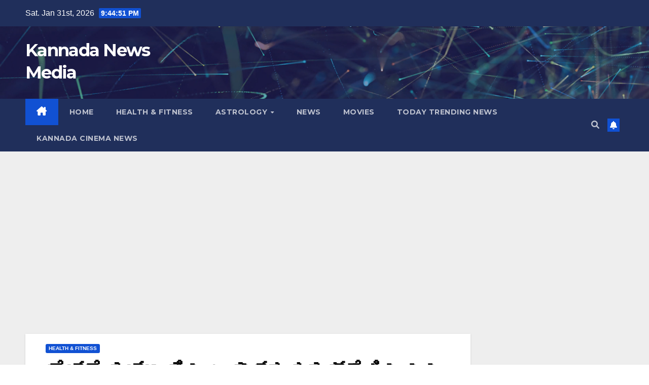

--- FILE ---
content_type: text/html; charset=UTF-8
request_url: https://infokhabars.com/benne-fruits-eating-benefits-for-health/
body_size: 21169
content:
<!DOCTYPE html>
<html lang="en-US" itemscope itemtype="https://schema.org/BlogPosting">
<head>
<meta charset="UTF-8">
<meta name="viewport" content="width=device-width, initial-scale=1">
<link rel="profile" href="https://gmpg.org/xfn/11">
<meta name='robots' content='index, follow, max-image-preview:large, max-snippet:-1, max-video-preview:-1' />

	<!-- This site is optimized with the Yoast SEO plugin v26.8 - https://yoast.com/product/yoast-seo-wordpress/ -->
	<title>ಬೆಣ್ಣೆ ಹಣ್ಣು ತಿಂದು ಈ ನಾಲ್ಕು ಸಮಸ್ಯೆಯಿಂದ ದೂರ ಇರಿ - Kannada News Media</title>
	<link rel="canonical" href="https://infokhabars.com/benne-fruits-eating-benefits-for-health/" />
	<meta property="og:locale" content="en_US" />
	<meta property="og:type" content="article" />
	<meta property="og:title" content="ಬೆಣ್ಣೆ ಹಣ್ಣು ತಿಂದು ಈ ನಾಲ್ಕು ಸಮಸ್ಯೆಯಿಂದ ದೂರ ಇರಿ - Kannada News Media" />
	<meta property="og:description" content="ಬೆಣ್ಣೆ ಹಣ್ಣು ಅಂದ್ರೆ ಸಾಮಾನ್ಯವಾಗಿ ಇದರ ಪರಿಚಯ ಇದ್ದೆ ಇರುತ್ತದೆ. ಈ ಹಣ್ಣು ಸೇವನೆಯಿಂದ ದೇಹಕ್ಕೆ ಹಲವು ಲಾಭಗಳನ್ನು ಪಡೆದುಕೊಳ್ಳಬಹುದಾಗಿದೆ ಅಷ್ಟೇ ಅಲ್ಲದೆ ಇದನ್ನು ತಿನ್ನೋದ್ರಿಂದ ಮಾನಸಿಕ ದೈಹಿಕ ಅರೋಗ್ಯ ವೃದ್ಧಿಯಾಗುತ್ತದೆ ಅನ್ನೋದನ್ನ ಹೇಳಲಾಗುತ್ತದೆ. ಬೆಣ್ಣೆ ಹಣ್ಣು ಮಾರುಕಟ್ಟೆಯಲ್ಲಿ ಲಭ್ಯವಿರುವ ಹಣ್ಣಾಗಿದೆ. ಇದರಲ್ಲಿ ದೇಹಕ್ಕೆ ಬೇಕಾಗುವಂತ ಪೋಷಕಾಂಶಗಳನ್ನು ಪಡೆಯಬಹುದು. ಮುಖ್ಯವಾಗಿ ಈ ಹಣ್ಣು ಸೇವನೆಯಿಂದ ಇದರ ಬಳಕೆಯಿಂದ ದೇಹಕ್ಕೆ ಸಿಗುವ ಹಾಗು ನಿವಾರಣೆಯಾಗುವಂತದ್ದು ಏನು ಅನ್ನೋದನ್ನ ಮುಂದೆ ನೋಡಿ. ಬೆಣ್ಣೆಹಣ್ಣು ಹಾಗು ಪಪ್ಪಾಯ ಹಣ್ಣು ಎರಡು ಕೂಡ [&hellip;]" />
	<meta property="og:url" content="https://infokhabars.com/benne-fruits-eating-benefits-for-health/" />
	<meta property="og:site_name" content="Kannada News Media" />
	<meta property="article:published_time" content="2020-07-04T09:17:48+00:00" />
	<meta property="og:image" content="https://infokhabars.com/wp-content/uploads/2020/07/bennehannu-.jpg" />
	<meta property="og:image:width" content="1280" />
	<meta property="og:image:height" content="720" />
	<meta property="og:image:type" content="image/jpeg" />
	<meta name="author" content="News Media" />
	<meta name="twitter:card" content="summary_large_image" />
	<meta name="twitter:label1" content="Written by" />
	<meta name="twitter:data1" content="News Media" />
	<script type="application/ld+json" class="yoast-schema-graph">{"@context":"https://schema.org","@graph":[{"@type":"Article","@id":"https://infokhabars.com/benne-fruits-eating-benefits-for-health/#article","isPartOf":{"@id":"https://infokhabars.com/benne-fruits-eating-benefits-for-health/"},"author":{"name":"News Media","@id":"http://infokhabars.com/#/schema/person/a88459051b4b909e0d28d923e0e60dc8"},"headline":"ಬೆಣ್ಣೆ ಹಣ್ಣು ತಿಂದು ಈ ನಾಲ್ಕು ಸಮಸ್ಯೆಯಿಂದ ದೂರ ಇರಿ","datePublished":"2020-07-04T09:17:48+00:00","mainEntityOfPage":{"@id":"https://infokhabars.com/benne-fruits-eating-benefits-for-health/"},"wordCount":0,"commentCount":0,"image":{"@id":"https://infokhabars.com/benne-fruits-eating-benefits-for-health/#primaryimage"},"thumbnailUrl":"https://infokhabars.com/wp-content/uploads/2020/07/bennehannu-.jpg","articleSection":["Health &amp; fitness"],"inLanguage":"en-US","potentialAction":[{"@type":"CommentAction","name":"Comment","target":["https://infokhabars.com/benne-fruits-eating-benefits-for-health/#respond"]}]},{"@type":"WebPage","@id":"https://infokhabars.com/benne-fruits-eating-benefits-for-health/","url":"https://infokhabars.com/benne-fruits-eating-benefits-for-health/","name":"ಬೆಣ್ಣೆ ಹಣ್ಣು ತಿಂದು ಈ ನಾಲ್ಕು ಸಮಸ್ಯೆಯಿಂದ ದೂರ ಇರಿ - Kannada News Media","isPartOf":{"@id":"http://infokhabars.com/#website"},"primaryImageOfPage":{"@id":"https://infokhabars.com/benne-fruits-eating-benefits-for-health/#primaryimage"},"image":{"@id":"https://infokhabars.com/benne-fruits-eating-benefits-for-health/#primaryimage"},"thumbnailUrl":"https://infokhabars.com/wp-content/uploads/2020/07/bennehannu-.jpg","datePublished":"2020-07-04T09:17:48+00:00","author":{"@id":"http://infokhabars.com/#/schema/person/a88459051b4b909e0d28d923e0e60dc8"},"breadcrumb":{"@id":"https://infokhabars.com/benne-fruits-eating-benefits-for-health/#breadcrumb"},"inLanguage":"en-US","potentialAction":[{"@type":"ReadAction","target":["https://infokhabars.com/benne-fruits-eating-benefits-for-health/"]}]},{"@type":"ImageObject","inLanguage":"en-US","@id":"https://infokhabars.com/benne-fruits-eating-benefits-for-health/#primaryimage","url":"https://infokhabars.com/wp-content/uploads/2020/07/bennehannu-.jpg","contentUrl":"https://infokhabars.com/wp-content/uploads/2020/07/bennehannu-.jpg","width":1280,"height":720},{"@type":"BreadcrumbList","@id":"https://infokhabars.com/benne-fruits-eating-benefits-for-health/#breadcrumb","itemListElement":[{"@type":"ListItem","position":1,"name":"Home","item":"http://infokhabars.com/"},{"@type":"ListItem","position":2,"name":"ಬೆಣ್ಣೆ ಹಣ್ಣು ತಿಂದು ಈ ನಾಲ್ಕು ಸಮಸ್ಯೆಯಿಂದ ದೂರ ಇರಿ"}]},{"@type":"WebSite","@id":"http://infokhabars.com/#website","url":"http://infokhabars.com/","name":"Kannada News Media","description":"","potentialAction":[{"@type":"SearchAction","target":{"@type":"EntryPoint","urlTemplate":"http://infokhabars.com/?s={search_term_string}"},"query-input":{"@type":"PropertyValueSpecification","valueRequired":true,"valueName":"search_term_string"}}],"inLanguage":"en-US"},{"@type":"Person","@id":"http://infokhabars.com/#/schema/person/a88459051b4b909e0d28d923e0e60dc8","name":"News Media","image":{"@type":"ImageObject","inLanguage":"en-US","@id":"http://infokhabars.com/#/schema/person/image/","url":"https://secure.gravatar.com/avatar/8123061992090fa4372d7418d15e3cab08276d24eda55ea751271f8a42b457a9?s=96&d=mm&r=g","contentUrl":"https://secure.gravatar.com/avatar/8123061992090fa4372d7418d15e3cab08276d24eda55ea751271f8a42b457a9?s=96&d=mm&r=g","caption":"News Media"},"sameAs":["https://infokhabars.com"],"url":"https://infokhabars.com/author/infokhabars/"}]}</script>
	<!-- / Yoast SEO plugin. -->


<link rel='dns-prefetch' href='//www.googletagmanager.com' />
<link rel='dns-prefetch' href='//fonts.googleapis.com' />
<link rel='dns-prefetch' href='//pagead2.googlesyndication.com' />
<link rel="alternate" type="application/rss+xml" title="Kannada News Media &raquo; Feed" href="https://infokhabars.com/feed/" />
<link rel="alternate" type="application/rss+xml" title="Kannada News Media &raquo; Comments Feed" href="https://infokhabars.com/comments/feed/" />
<link rel="alternate" type="application/rss+xml" title="Kannada News Media &raquo; ಬೆಣ್ಣೆ ಹಣ್ಣು ತಿಂದು ಈ ನಾಲ್ಕು ಸಮಸ್ಯೆಯಿಂದ ದೂರ ಇರಿ Comments Feed" href="https://infokhabars.com/benne-fruits-eating-benefits-for-health/feed/" />
<link rel="alternate" title="oEmbed (JSON)" type="application/json+oembed" href="https://infokhabars.com/wp-json/oembed/1.0/embed?url=https%3A%2F%2Finfokhabars.com%2Fbenne-fruits-eating-benefits-for-health%2F" />
<link rel="alternate" title="oEmbed (XML)" type="text/xml+oembed" href="https://infokhabars.com/wp-json/oembed/1.0/embed?url=https%3A%2F%2Finfokhabars.com%2Fbenne-fruits-eating-benefits-for-health%2F&#038;format=xml" />
<style id='wp-img-auto-sizes-contain-inline-css'>
img:is([sizes=auto i],[sizes^="auto," i]){contain-intrinsic-size:3000px 1500px}
/*# sourceURL=wp-img-auto-sizes-contain-inline-css */
</style>
<style id='wp-emoji-styles-inline-css'>

	img.wp-smiley, img.emoji {
		display: inline !important;
		border: none !important;
		box-shadow: none !important;
		height: 1em !important;
		width: 1em !important;
		margin: 0 0.07em !important;
		vertical-align: -0.1em !important;
		background: none !important;
		padding: 0 !important;
	}
/*# sourceURL=wp-emoji-styles-inline-css */
</style>
<style id='wp-block-library-inline-css'>
:root{--wp-block-synced-color:#7a00df;--wp-block-synced-color--rgb:122,0,223;--wp-bound-block-color:var(--wp-block-synced-color);--wp-editor-canvas-background:#ddd;--wp-admin-theme-color:#007cba;--wp-admin-theme-color--rgb:0,124,186;--wp-admin-theme-color-darker-10:#006ba1;--wp-admin-theme-color-darker-10--rgb:0,107,160.5;--wp-admin-theme-color-darker-20:#005a87;--wp-admin-theme-color-darker-20--rgb:0,90,135;--wp-admin-border-width-focus:2px}@media (min-resolution:192dpi){:root{--wp-admin-border-width-focus:1.5px}}.wp-element-button{cursor:pointer}:root .has-very-light-gray-background-color{background-color:#eee}:root .has-very-dark-gray-background-color{background-color:#313131}:root .has-very-light-gray-color{color:#eee}:root .has-very-dark-gray-color{color:#313131}:root .has-vivid-green-cyan-to-vivid-cyan-blue-gradient-background{background:linear-gradient(135deg,#00d084,#0693e3)}:root .has-purple-crush-gradient-background{background:linear-gradient(135deg,#34e2e4,#4721fb 50%,#ab1dfe)}:root .has-hazy-dawn-gradient-background{background:linear-gradient(135deg,#faaca8,#dad0ec)}:root .has-subdued-olive-gradient-background{background:linear-gradient(135deg,#fafae1,#67a671)}:root .has-atomic-cream-gradient-background{background:linear-gradient(135deg,#fdd79a,#004a59)}:root .has-nightshade-gradient-background{background:linear-gradient(135deg,#330968,#31cdcf)}:root .has-midnight-gradient-background{background:linear-gradient(135deg,#020381,#2874fc)}:root{--wp--preset--font-size--normal:16px;--wp--preset--font-size--huge:42px}.has-regular-font-size{font-size:1em}.has-larger-font-size{font-size:2.625em}.has-normal-font-size{font-size:var(--wp--preset--font-size--normal)}.has-huge-font-size{font-size:var(--wp--preset--font-size--huge)}.has-text-align-center{text-align:center}.has-text-align-left{text-align:left}.has-text-align-right{text-align:right}.has-fit-text{white-space:nowrap!important}#end-resizable-editor-section{display:none}.aligncenter{clear:both}.items-justified-left{justify-content:flex-start}.items-justified-center{justify-content:center}.items-justified-right{justify-content:flex-end}.items-justified-space-between{justify-content:space-between}.screen-reader-text{border:0;clip-path:inset(50%);height:1px;margin:-1px;overflow:hidden;padding:0;position:absolute;width:1px;word-wrap:normal!important}.screen-reader-text:focus{background-color:#ddd;clip-path:none;color:#444;display:block;font-size:1em;height:auto;left:5px;line-height:normal;padding:15px 23px 14px;text-decoration:none;top:5px;width:auto;z-index:100000}html :where(.has-border-color){border-style:solid}html :where([style*=border-top-color]){border-top-style:solid}html :where([style*=border-right-color]){border-right-style:solid}html :where([style*=border-bottom-color]){border-bottom-style:solid}html :where([style*=border-left-color]){border-left-style:solid}html :where([style*=border-width]){border-style:solid}html :where([style*=border-top-width]){border-top-style:solid}html :where([style*=border-right-width]){border-right-style:solid}html :where([style*=border-bottom-width]){border-bottom-style:solid}html :where([style*=border-left-width]){border-left-style:solid}html :where(img[class*=wp-image-]){height:auto;max-width:100%}:where(figure){margin:0 0 1em}html :where(.is-position-sticky){--wp-admin--admin-bar--position-offset:var(--wp-admin--admin-bar--height,0px)}@media screen and (max-width:600px){html :where(.is-position-sticky){--wp-admin--admin-bar--position-offset:0px}}

/*# sourceURL=wp-block-library-inline-css */
</style><style id='global-styles-inline-css'>
:root{--wp--preset--aspect-ratio--square: 1;--wp--preset--aspect-ratio--4-3: 4/3;--wp--preset--aspect-ratio--3-4: 3/4;--wp--preset--aspect-ratio--3-2: 3/2;--wp--preset--aspect-ratio--2-3: 2/3;--wp--preset--aspect-ratio--16-9: 16/9;--wp--preset--aspect-ratio--9-16: 9/16;--wp--preset--color--black: #000000;--wp--preset--color--cyan-bluish-gray: #abb8c3;--wp--preset--color--white: #ffffff;--wp--preset--color--pale-pink: #f78da7;--wp--preset--color--vivid-red: #cf2e2e;--wp--preset--color--luminous-vivid-orange: #ff6900;--wp--preset--color--luminous-vivid-amber: #fcb900;--wp--preset--color--light-green-cyan: #7bdcb5;--wp--preset--color--vivid-green-cyan: #00d084;--wp--preset--color--pale-cyan-blue: #8ed1fc;--wp--preset--color--vivid-cyan-blue: #0693e3;--wp--preset--color--vivid-purple: #9b51e0;--wp--preset--gradient--vivid-cyan-blue-to-vivid-purple: linear-gradient(135deg,rgb(6,147,227) 0%,rgb(155,81,224) 100%);--wp--preset--gradient--light-green-cyan-to-vivid-green-cyan: linear-gradient(135deg,rgb(122,220,180) 0%,rgb(0,208,130) 100%);--wp--preset--gradient--luminous-vivid-amber-to-luminous-vivid-orange: linear-gradient(135deg,rgb(252,185,0) 0%,rgb(255,105,0) 100%);--wp--preset--gradient--luminous-vivid-orange-to-vivid-red: linear-gradient(135deg,rgb(255,105,0) 0%,rgb(207,46,46) 100%);--wp--preset--gradient--very-light-gray-to-cyan-bluish-gray: linear-gradient(135deg,rgb(238,238,238) 0%,rgb(169,184,195) 100%);--wp--preset--gradient--cool-to-warm-spectrum: linear-gradient(135deg,rgb(74,234,220) 0%,rgb(151,120,209) 20%,rgb(207,42,186) 40%,rgb(238,44,130) 60%,rgb(251,105,98) 80%,rgb(254,248,76) 100%);--wp--preset--gradient--blush-light-purple: linear-gradient(135deg,rgb(255,206,236) 0%,rgb(152,150,240) 100%);--wp--preset--gradient--blush-bordeaux: linear-gradient(135deg,rgb(254,205,165) 0%,rgb(254,45,45) 50%,rgb(107,0,62) 100%);--wp--preset--gradient--luminous-dusk: linear-gradient(135deg,rgb(255,203,112) 0%,rgb(199,81,192) 50%,rgb(65,88,208) 100%);--wp--preset--gradient--pale-ocean: linear-gradient(135deg,rgb(255,245,203) 0%,rgb(182,227,212) 50%,rgb(51,167,181) 100%);--wp--preset--gradient--electric-grass: linear-gradient(135deg,rgb(202,248,128) 0%,rgb(113,206,126) 100%);--wp--preset--gradient--midnight: linear-gradient(135deg,rgb(2,3,129) 0%,rgb(40,116,252) 100%);--wp--preset--font-size--small: 13px;--wp--preset--font-size--medium: 20px;--wp--preset--font-size--large: 36px;--wp--preset--font-size--x-large: 42px;--wp--preset--spacing--20: 0.44rem;--wp--preset--spacing--30: 0.67rem;--wp--preset--spacing--40: 1rem;--wp--preset--spacing--50: 1.5rem;--wp--preset--spacing--60: 2.25rem;--wp--preset--spacing--70: 3.38rem;--wp--preset--spacing--80: 5.06rem;--wp--preset--shadow--natural: 6px 6px 9px rgba(0, 0, 0, 0.2);--wp--preset--shadow--deep: 12px 12px 50px rgba(0, 0, 0, 0.4);--wp--preset--shadow--sharp: 6px 6px 0px rgba(0, 0, 0, 0.2);--wp--preset--shadow--outlined: 6px 6px 0px -3px rgb(255, 255, 255), 6px 6px rgb(0, 0, 0);--wp--preset--shadow--crisp: 6px 6px 0px rgb(0, 0, 0);}:root :where(.is-layout-flow) > :first-child{margin-block-start: 0;}:root :where(.is-layout-flow) > :last-child{margin-block-end: 0;}:root :where(.is-layout-flow) > *{margin-block-start: 24px;margin-block-end: 0;}:root :where(.is-layout-constrained) > :first-child{margin-block-start: 0;}:root :where(.is-layout-constrained) > :last-child{margin-block-end: 0;}:root :where(.is-layout-constrained) > *{margin-block-start: 24px;margin-block-end: 0;}:root :where(.is-layout-flex){gap: 24px;}:root :where(.is-layout-grid){gap: 24px;}body .is-layout-flex{display: flex;}.is-layout-flex{flex-wrap: wrap;align-items: center;}.is-layout-flex > :is(*, div){margin: 0;}body .is-layout-grid{display: grid;}.is-layout-grid > :is(*, div){margin: 0;}.has-black-color{color: var(--wp--preset--color--black) !important;}.has-cyan-bluish-gray-color{color: var(--wp--preset--color--cyan-bluish-gray) !important;}.has-white-color{color: var(--wp--preset--color--white) !important;}.has-pale-pink-color{color: var(--wp--preset--color--pale-pink) !important;}.has-vivid-red-color{color: var(--wp--preset--color--vivid-red) !important;}.has-luminous-vivid-orange-color{color: var(--wp--preset--color--luminous-vivid-orange) !important;}.has-luminous-vivid-amber-color{color: var(--wp--preset--color--luminous-vivid-amber) !important;}.has-light-green-cyan-color{color: var(--wp--preset--color--light-green-cyan) !important;}.has-vivid-green-cyan-color{color: var(--wp--preset--color--vivid-green-cyan) !important;}.has-pale-cyan-blue-color{color: var(--wp--preset--color--pale-cyan-blue) !important;}.has-vivid-cyan-blue-color{color: var(--wp--preset--color--vivid-cyan-blue) !important;}.has-vivid-purple-color{color: var(--wp--preset--color--vivid-purple) !important;}.has-black-background-color{background-color: var(--wp--preset--color--black) !important;}.has-cyan-bluish-gray-background-color{background-color: var(--wp--preset--color--cyan-bluish-gray) !important;}.has-white-background-color{background-color: var(--wp--preset--color--white) !important;}.has-pale-pink-background-color{background-color: var(--wp--preset--color--pale-pink) !important;}.has-vivid-red-background-color{background-color: var(--wp--preset--color--vivid-red) !important;}.has-luminous-vivid-orange-background-color{background-color: var(--wp--preset--color--luminous-vivid-orange) !important;}.has-luminous-vivid-amber-background-color{background-color: var(--wp--preset--color--luminous-vivid-amber) !important;}.has-light-green-cyan-background-color{background-color: var(--wp--preset--color--light-green-cyan) !important;}.has-vivid-green-cyan-background-color{background-color: var(--wp--preset--color--vivid-green-cyan) !important;}.has-pale-cyan-blue-background-color{background-color: var(--wp--preset--color--pale-cyan-blue) !important;}.has-vivid-cyan-blue-background-color{background-color: var(--wp--preset--color--vivid-cyan-blue) !important;}.has-vivid-purple-background-color{background-color: var(--wp--preset--color--vivid-purple) !important;}.has-black-border-color{border-color: var(--wp--preset--color--black) !important;}.has-cyan-bluish-gray-border-color{border-color: var(--wp--preset--color--cyan-bluish-gray) !important;}.has-white-border-color{border-color: var(--wp--preset--color--white) !important;}.has-pale-pink-border-color{border-color: var(--wp--preset--color--pale-pink) !important;}.has-vivid-red-border-color{border-color: var(--wp--preset--color--vivid-red) !important;}.has-luminous-vivid-orange-border-color{border-color: var(--wp--preset--color--luminous-vivid-orange) !important;}.has-luminous-vivid-amber-border-color{border-color: var(--wp--preset--color--luminous-vivid-amber) !important;}.has-light-green-cyan-border-color{border-color: var(--wp--preset--color--light-green-cyan) !important;}.has-vivid-green-cyan-border-color{border-color: var(--wp--preset--color--vivid-green-cyan) !important;}.has-pale-cyan-blue-border-color{border-color: var(--wp--preset--color--pale-cyan-blue) !important;}.has-vivid-cyan-blue-border-color{border-color: var(--wp--preset--color--vivid-cyan-blue) !important;}.has-vivid-purple-border-color{border-color: var(--wp--preset--color--vivid-purple) !important;}.has-vivid-cyan-blue-to-vivid-purple-gradient-background{background: var(--wp--preset--gradient--vivid-cyan-blue-to-vivid-purple) !important;}.has-light-green-cyan-to-vivid-green-cyan-gradient-background{background: var(--wp--preset--gradient--light-green-cyan-to-vivid-green-cyan) !important;}.has-luminous-vivid-amber-to-luminous-vivid-orange-gradient-background{background: var(--wp--preset--gradient--luminous-vivid-amber-to-luminous-vivid-orange) !important;}.has-luminous-vivid-orange-to-vivid-red-gradient-background{background: var(--wp--preset--gradient--luminous-vivid-orange-to-vivid-red) !important;}.has-very-light-gray-to-cyan-bluish-gray-gradient-background{background: var(--wp--preset--gradient--very-light-gray-to-cyan-bluish-gray) !important;}.has-cool-to-warm-spectrum-gradient-background{background: var(--wp--preset--gradient--cool-to-warm-spectrum) !important;}.has-blush-light-purple-gradient-background{background: var(--wp--preset--gradient--blush-light-purple) !important;}.has-blush-bordeaux-gradient-background{background: var(--wp--preset--gradient--blush-bordeaux) !important;}.has-luminous-dusk-gradient-background{background: var(--wp--preset--gradient--luminous-dusk) !important;}.has-pale-ocean-gradient-background{background: var(--wp--preset--gradient--pale-ocean) !important;}.has-electric-grass-gradient-background{background: var(--wp--preset--gradient--electric-grass) !important;}.has-midnight-gradient-background{background: var(--wp--preset--gradient--midnight) !important;}.has-small-font-size{font-size: var(--wp--preset--font-size--small) !important;}.has-medium-font-size{font-size: var(--wp--preset--font-size--medium) !important;}.has-large-font-size{font-size: var(--wp--preset--font-size--large) !important;}.has-x-large-font-size{font-size: var(--wp--preset--font-size--x-large) !important;}
/*# sourceURL=global-styles-inline-css */
</style>

<style id='classic-theme-styles-inline-css'>
/*! This file is auto-generated */
.wp-block-button__link{color:#fff;background-color:#32373c;border-radius:9999px;box-shadow:none;text-decoration:none;padding:calc(.667em + 2px) calc(1.333em + 2px);font-size:1.125em}.wp-block-file__button{background:#32373c;color:#fff;text-decoration:none}
/*# sourceURL=/wp-includes/css/classic-themes.min.css */
</style>
<link rel='stylesheet' id='ansar-import-css' href='https://infokhabars.com/wp-content/plugins/ansar-import/public/css/ansar-import-public.css?ver=2.0.5' media='all' />
<link rel='stylesheet' id='gn-frontend-gnfollow-style-css' href='https://infokhabars.com/wp-content/plugins/gn-publisher/assets/css/gn-frontend-gnfollow.min.css?ver=1.5.26' media='all' />
<link rel='stylesheet' id='newsup-fonts-css' href='//fonts.googleapis.com/css?family=Montserrat%3A400%2C500%2C700%2C800%7CWork%2BSans%3A300%2C400%2C500%2C600%2C700%2C800%2C900%26display%3Dswap&#038;subset=latin%2Clatin-ext' media='all' />
<link rel='stylesheet' id='bootstrap-css' href='https://infokhabars.com/wp-content/themes/newsup/css/bootstrap.css?ver=6.9' media='all' />
<link rel='stylesheet' id='newsup-style-css' href='https://infokhabars.com/wp-content/themes/newsup/style.css?ver=6.9' media='all' />
<link rel='stylesheet' id='newsup-default-css' href='https://infokhabars.com/wp-content/themes/newsup/css/colors/default.css?ver=6.9' media='all' />
<link rel='stylesheet' id='font-awesome-5-all-css' href='https://infokhabars.com/wp-content/themes/newsup/css/font-awesome/css/all.min.css?ver=6.9' media='all' />
<link rel='stylesheet' id='font-awesome-4-shim-css' href='https://infokhabars.com/wp-content/themes/newsup/css/font-awesome/css/v4-shims.min.css?ver=6.9' media='all' />
<link rel='stylesheet' id='owl-carousel-css' href='https://infokhabars.com/wp-content/themes/newsup/css/owl.carousel.css?ver=6.9' media='all' />
<link rel='stylesheet' id='smartmenus-css' href='https://infokhabars.com/wp-content/themes/newsup/css/jquery.smartmenus.bootstrap.css?ver=6.9' media='all' />
<link rel='stylesheet' id='newsup-custom-css-css' href='https://infokhabars.com/wp-content/themes/newsup/inc/ansar/customize/css/customizer.css?ver=1.0' media='all' />
<style id='generateblocks-inline-css'>
.gb-container.gb-tabs__item:not(.gb-tabs__item-open){display:none;}.gb-container-6fbf3e70{display:flex;flex-direction:column;align-items:center;padding-top:20px;padding-right:20px;padding-left:20px;margin-bottom:30px;border:1px solid #dedede;}.gb-container-1a8cbde8{display:flex;flex-direction:column;padding:20px;margin-bottom:30px;border:1px solid #dedede;}.gb-container-8ec897a0{height:100%;margin-bottom:6px;border-bottom:1px solid #dbdbdb;background-color:var(--base-3);}.gb-grid-wrapper > .gb-grid-column-8ec897a0{width:100%;}.gb-grid-wrapper > .gb-grid-column-ff3aa977{width:40%;}.gb-grid-wrapper > .gb-grid-column-a0717f5e{width:60%;}.gb-container-6c410209{margin-top:30px;background-color:#f7f7f4;}.gb-container-6c410209 > .gb-inside-container{padding:25px 20px;max-width:1100px;margin-left:auto;margin-right:auto;}.gb-grid-wrapper > .gb-grid-column-6c410209 > .gb-container{display:flex;flex-direction:column;height:100%;}.gb-container-214b20c5 > .gb-inside-container{padding:0;}.gb-grid-wrapper > .gb-grid-column-214b20c5{width:50%;}.gb-grid-wrapper > .gb-grid-column-214b20c5 > .gb-container{display:flex;flex-direction:column;height:100%;}.gb-container-72705691 > .gb-inside-container{padding:0;}.gb-grid-wrapper > .gb-grid-column-72705691{width:50%;}.gb-grid-wrapper > .gb-grid-column-72705691 > .gb-container{display:flex;flex-direction:column;height:100%;}.gb-container-5e3eb3de{display:flex;align-items:center;column-gap:15px;row-gap:10px;margin-top:20px;}.gb-container-84221bc4{padding:20px;margin-top:30px;margin-bottom:30px;border:1px solid rgba(135, 135, 135, 0.28);}.gb-container-594cb0dd{height:220px;display:flex;flex-direction:column;justify-content:flex-end;position:relative;overflow-x:hidden;overflow-y:hidden;padding:10px;background-repeat:no-repeat;background-position:center center;background-size:cover;box-shadow: 0 0 4px 0 rgba(164, 164, 164, 0.5);}.gb-container-594cb0dd:after{content:"";background-image:linear-gradient(180deg, rgba(255, 255, 255, 0.1), rgba(0, 0, 0, 0.9));z-index:0;position:absolute;top:0;right:0;bottom:0;left:0;pointer-events:none;}.gb-grid-wrapper > .gb-grid-column-594cb0dd{width:50%;}.gb-container-594cb0dd:hover{box-shadow: 0 0 10px 0 rgba(164, 164, 164, 0.5);transition:all 0.3s ease-in;}div.gb-headline-57fceef8{font-size:12px;text-align:center;}h2.gb-headline-e74f5bf5{display:flex;align-items:center;column-gap:0.5em;font-size:22px;padding-bottom:5px;margin-bottom:15px;border-bottom-width:2px;border-bottom-style:solid;}h2.gb-headline-2b98878a{font-size:14px;font-weight:500;margin-bottom:7px;}h2.gb-headline-2b98878a a{color:var(--contrast);}h2.gb-headline-2b98878a a:hover{color:var(--accent-hover);}div.gb-headline-5c11f7e1{font-size:10px;font-weight:500;color:#6e6c6c;}p.gb-headline-4086ad29{font-size:13px;letter-spacing:0.04em;font-weight:500;margin-bottom:0px;color:var(--contrast);}p.gb-headline-4086ad29 a{color:var(--base-2);}p.gb-headline-4086ad29 a:hover{color:var(--base);}p.gb-headline-4b7e9038{font-size:13px;letter-spacing:0.04em;font-weight:500;text-transform:capitalize;text-align:right;margin-bottom:0px;color:var(--contrast);}p.gb-headline-4b7e9038 a{color:var(--contrast);}p.gb-headline-4b7e9038 a:hover{color:var(--accent-hover);}p.gb-headline-65cf6a9d{font-size:13px;font-weight:600;margin-bottom:2px;}p.gb-headline-65cf6a9d a{color:var(--contrast);}p.gb-headline-65cf6a9d a:hover{color:var(--accent-3);}p.gb-headline-a5ae4d9f{font-size:12px;font-weight:500;margin-bottom:0px;color:var(--contrast-2);}p.gb-headline-a5ae4d9f a{color:var(--accent-2);}p.gb-headline-a5ae4d9f a:hover{color:var(--accent-3);}p.gb-headline-88d710c5{display:flex;align-items:center;column-gap:0.5em;font-size:23px;font-weight:700;padding-bottom:5px;margin-bottom:15px;border-bottom:2px solid var(--accent-2);}p.gb-headline-88d710c5 .gb-icon{line-height:0;}p.gb-headline-88d710c5 .gb-icon svg{width:1em;height:1em;fill:currentColor;}div.gb-headline-a26337cd{display:flex;align-items:center;column-gap:0.5em;z-index:1;position:relative;font-size:12px;font-weight:500;margin-bottom:8px;color:#f6f6f6;}div.gb-headline-a26337cd .gb-icon{line-height:0;}div.gb-headline-a26337cd .gb-icon svg{width:1em;height:1em;fill:currentColor;}h2.gb-headline-584966a8{z-index:1;position:relative;font-size:18px;font-weight:500;margin-bottom:5px;border-bottom-color:#ffffff;}h2.gb-headline-584966a8 a{color:#ffffff;}.gb-grid-wrapper-b75fb49a{display:flex;flex-wrap:wrap;row-gap:15px;margin-left:-10px;}.gb-grid-wrapper-b75fb49a > .gb-grid-column{box-sizing:border-box;padding-left:10px;}.gb-grid-wrapper-2cf85cfe{display:flex;flex-wrap:wrap;align-items:flex-start;margin-left:-15px;}.gb-grid-wrapper-2cf85cfe > .gb-grid-column{box-sizing:border-box;padding-left:15px;}.gb-grid-wrapper-96d7f280{display:flex;flex-wrap:wrap;justify-content:center;margin-left:-30px;}.gb-grid-wrapper-96d7f280 > .gb-grid-column{box-sizing:border-box;padding-left:30px;padding-bottom:30px;}.gb-grid-wrapper-c2f2b11f{display:flex;flex-wrap:wrap;row-gap:20px;margin-left:-20px;}.gb-grid-wrapper-c2f2b11f > .gb-grid-column{box-sizing:border-box;padding-left:20px;}.gb-image-f1b788b2{border-radius:5px;height:70px;object-fit:cover;vertical-align:middle;}.gb-image-c7d5ff90{border-radius:50%;border:2px solid rgba(0, 0, 0, 0.15);width:40px;vertical-align:middle;}@media (min-width: 1025px) {.gb-grid-wrapper > div.gb-grid-column-214b20c5{padding-bottom:0;}.gb-grid-wrapper > div.gb-grid-column-72705691{padding-bottom:0;}}@media (max-width: 1024px) {.gb-grid-wrapper > .gb-grid-column-8ec897a0{width:100%;}.gb-image-f1b788b2{object-fit:cover;}}@media (max-width: 1024px) and (min-width: 768px) {.gb-grid-wrapper > div.gb-grid-column-214b20c5{padding-bottom:0;}.gb-grid-wrapper > div.gb-grid-column-72705691{padding-bottom:0;}}@media (max-width: 767px) {.gb-container-8ec897a0{padding:10px 7px;}.gb-grid-wrapper > .gb-grid-column-8ec897a0{width:100%;}.gb-grid-wrapper > .gb-grid-column-ff3aa977{width:40%;}.gb-grid-wrapper > .gb-grid-column-a0717f5e{width:60%;}.gb-container-214b20c5{margin-bottom:10px;}.gb-grid-wrapper > .gb-grid-column-214b20c5{width:100%;}.gb-grid-wrapper > div.gb-grid-column-214b20c5{padding-bottom:0;}.gb-container-72705691{text-align:center;}.gb-grid-wrapper > .gb-grid-column-72705691{width:100%;}.gb-grid-wrapper > div.gb-grid-column-72705691{padding-bottom:0;}.gb-container-594cb0dd{padding:7px;}h2.gb-headline-e74f5bf5{font-size:20px;}h2.gb-headline-2b98878a{font-size:13px;margin-bottom:5px;}p.gb-headline-4086ad29{text-align:center;}p.gb-headline-4b7e9038{text-align:center;}div.gb-headline-a26337cd{font-size:11px;}h2.gb-headline-584966a8{font-size:14px;}.gb-grid-wrapper-b75fb49a{row-gap:15px;margin-left:-15px;}.gb-grid-wrapper-b75fb49a > .gb-grid-column{padding-left:15px;}.gb-image-f1b788b2{height:70px;object-fit:cover;}}:root{--gb-container-width:1100px;}.gb-container .wp-block-image img{vertical-align:middle;}.gb-grid-wrapper .wp-block-image{margin-bottom:0;}.gb-highlight{background:none;}.gb-shape{line-height:0;}.gb-container-link{position:absolute;top:0;right:0;bottom:0;left:0;z-index:99;}
/*# sourceURL=generateblocks-inline-css */
</style>
<link rel='stylesheet' id='generate-secondary-nav-css' href='https://infokhabars.com/wp-content/plugins/gp-premium/secondary-nav/functions/css/style.min.css?ver=2.3.2' media='all' />
<style id='generate-secondary-nav-inline-css'>
.secondary-navigation{background-color:#636363;}.secondary-navigation .main-nav ul li a,.secondary-navigation .menu-toggle,.secondary-menu-bar-items .menu-bar-item > a{color:#ffffff;}.secondary-navigation .secondary-menu-bar-items{color:#ffffff;}button.secondary-menu-toggle:hover,button.secondary-menu-toggle:focus{color:#ffffff;}.widget-area .secondary-navigation{margin-bottom:20px;}.secondary-navigation ul ul{background-color:#303030;top:auto;}.secondary-navigation .main-nav ul ul li a{color:#ffffff;}.secondary-navigation .main-nav ul li:not([class*="current-menu-"]):hover > a, .secondary-navigation .main-nav ul li:not([class*="current-menu-"]):focus > a, .secondary-navigation .main-nav ul li.sfHover:not([class*="current-menu-"]) > a, .secondary-menu-bar-items .menu-bar-item:hover > a{color:#ffffff;background-color:#303030;}.secondary-navigation .main-nav ul ul li:not([class*="current-menu-"]):hover > a,.secondary-navigation .main-nav ul ul li:not([class*="current-menu-"]):focus > a,.secondary-navigation .main-nav ul ul li.sfHover:not([class*="current-menu-"]) > a{color:#ffffff;background-color:#474747;}.secondary-navigation .main-nav ul li[class*="current-menu-"] > a{color:#222222;background-color:#ffffff;}.secondary-navigation .main-nav ul ul li[class*="current-menu-"] > a{color:#ffffff;background-color:#474747;}@media (max-width: 768px) {.secondary-menu-bar-items .menu-bar-item:hover > a{background: none;color: #ffffff;}}
/*# sourceURL=generate-secondary-nav-inline-css */
</style>
<link rel='stylesheet' id='generate-secondary-nav-mobile-css' href='https://infokhabars.com/wp-content/plugins/gp-premium/secondary-nav/functions/css/style-mobile.min.css?ver=2.3.2' media='all' />
<link rel='stylesheet' id='wp-block-paragraph-css' href='https://infokhabars.com/wp-includes/blocks/paragraph/style.min.css?ver=6.9' media='all' />
<script src="https://infokhabars.com/wp-includes/js/jquery/jquery.min.js?ver=3.7.1" id="jquery-core-js"></script>
<script src="https://infokhabars.com/wp-includes/js/jquery/jquery-migrate.min.js?ver=3.4.1" id="jquery-migrate-js"></script>
<script src="https://infokhabars.com/wp-content/plugins/ansar-import/public/js/ansar-import-public.js?ver=2.0.5" id="ansar-import-js"></script>
<script src="https://infokhabars.com/wp-content/themes/newsup/js/navigation.js?ver=6.9" id="newsup-navigation-js"></script>
<script src="https://infokhabars.com/wp-content/themes/newsup/js/bootstrap.js?ver=6.9" id="bootstrap-js"></script>
<script src="https://infokhabars.com/wp-content/themes/newsup/js/owl.carousel.min.js?ver=6.9" id="owl-carousel-min-js"></script>
<script src="https://infokhabars.com/wp-content/themes/newsup/js/jquery.smartmenus.js?ver=6.9" id="smartmenus-js-js"></script>
<script src="https://infokhabars.com/wp-content/themes/newsup/js/jquery.smartmenus.bootstrap.js?ver=6.9" id="bootstrap-smartmenus-js-js"></script>
<script src="https://infokhabars.com/wp-content/themes/newsup/js/jquery.marquee.js?ver=6.9" id="newsup-marquee-js-js"></script>
<script src="https://infokhabars.com/wp-content/themes/newsup/js/main.js?ver=6.9" id="newsup-main-js-js"></script>

<!-- Google tag (gtag.js) snippet added by Site Kit -->
<!-- Google Analytics snippet added by Site Kit -->
<script src="https://www.googletagmanager.com/gtag/js?id=GT-NMDJHHR" id="google_gtagjs-js" async></script>
<script id="google_gtagjs-js-after">
window.dataLayer = window.dataLayer || [];function gtag(){dataLayer.push(arguments);}
gtag("set","linker",{"domains":["infokhabars.com"]});
gtag("js", new Date());
gtag("set", "developer_id.dZTNiMT", true);
gtag("config", "GT-NMDJHHR");
//# sourceURL=google_gtagjs-js-after
</script>

<!-- OG: 3.3.8 --><link rel="image_src" href="https://infokhabars.com/wp-content/uploads/2020/07/bennehannu-.jpg"><meta name="msapplication-TileImage" content="https://infokhabars.com/wp-content/uploads/2020/07/bennehannu-.jpg">
<meta property="og:image" content="https://infokhabars.com/wp-content/uploads/2020/07/bennehannu-.jpg"><meta property="og:image:secure_url" content="https://infokhabars.com/wp-content/uploads/2020/07/bennehannu-.jpg"><meta property="og:image:width" content="1280"><meta property="og:image:height" content="720"><meta property="og:image:alt" content="bennehannu"><meta property="og:image:type" content="image/jpeg"><meta property="og:description" content="ಬೆಣ್ಣೆ ಹಣ್ಣು ಅಂದ್ರೆ ಸಾಮಾನ್ಯವಾಗಿ ಇದರ ಪರಿಚಯ ಇದ್ದೆ ಇರುತ್ತದೆ. ಈ ಹಣ್ಣು ಸೇವನೆಯಿಂದ ದೇಹಕ್ಕೆ ಹಲವು ಲಾಭಗಳನ್ನು ಪಡೆದುಕೊಳ್ಳಬಹುದಾಗಿದೆ ಅಷ್ಟೇ ಅಲ್ಲದೆ ಇದನ್ನು ತಿನ್ನೋದ್ರಿಂದ ಮಾನಸಿಕ ದೈಹಿಕ ಅರೋಗ್ಯ ವೃದ್ಧಿಯಾಗುತ್ತದೆ ಅನ್ನೋದನ್ನ ಹೇಳಲಾಗುತ್ತದೆ. ಬೆಣ್ಣೆ ಹಣ್ಣು ಮಾರುಕಟ್ಟೆಯಲ್ಲಿ ಲಭ್ಯವಿರುವ ಹಣ್ಣಾಗಿದೆ. ಇದರಲ್ಲಿ ದೇಹಕ್ಕೆ ಬೇಕಾಗುವಂತ ಪೋಷಕಾಂಶಗಳನ್ನು ಪಡೆಯಬಹುದು. ಮುಖ್ಯವಾಗಿ ಈ ಹಣ್ಣು ಸೇವನೆಯಿಂದ ಇದರ ಬಳಕೆಯಿಂದ ದೇಹಕ್ಕೆ ಸಿಗುವ ಹಾಗು ನಿವಾರಣೆಯಾಗುವಂತದ್ದು ಏನು ಅನ್ನೋದನ್ನ ಮುಂದೆ ನೋಡಿ. ಬೆಣ್ಣೆಹಣ್ಣು ಹಾಗು ಪಪ್ಪಾಯ ಹಣ್ಣು ಎರಡು ಕೂಡ..."><meta property="og:type" content="article"><meta property="og:locale" content="en_US"><meta property="og:site_name" content="Kannada News Media"><meta property="og:title" content="ಬೆಣ್ಣೆ ಹಣ್ಣು ತಿಂದು ಈ ನಾಲ್ಕು ಸಮಸ್ಯೆಯಿಂದ ದೂರ ಇರಿ"><meta property="og:url" content="https://infokhabars.com/benne-fruits-eating-benefits-for-health/"><meta property="og:updated_time" content="2020-07-04T09:17:48+05:30">
<meta property="article:published_time" content="2020-07-04T09:17:48+00:00"><meta property="article:modified_time" content="2020-07-04T09:17:48+00:00"><meta property="article:section" content="Health &amp; fitness"><meta property="article:author:username" content="News Media">
<meta property="twitter:partner" content="ogwp"><meta property="twitter:card" content="summary_large_image"><meta property="twitter:image" content="https://infokhabars.com/wp-content/uploads/2020/07/bennehannu-.jpg"><meta property="twitter:image:alt" content="bennehannu"><meta property="twitter:title" content="ಬೆಣ್ಣೆ ಹಣ್ಣು ತಿಂದು ಈ ನಾಲ್ಕು ಸಮಸ್ಯೆಯಿಂದ ದೂರ ಇರಿ"><meta property="twitter:description" content="ಬೆಣ್ಣೆ ಹಣ್ಣು ಅಂದ್ರೆ ಸಾಮಾನ್ಯವಾಗಿ ಇದರ ಪರಿಚಯ ಇದ್ದೆ ಇರುತ್ತದೆ. ಈ ಹಣ್ಣು ಸೇವನೆಯಿಂದ ದೇಹಕ್ಕೆ ಹಲವು ಲಾಭಗಳನ್ನು ಪಡೆದುಕೊಳ್ಳಬಹುದಾಗಿದೆ ಅಷ್ಟೇ ಅಲ್ಲದೆ ಇದನ್ನು ತಿನ್ನೋದ್ರಿಂದ ಮಾನಸಿಕ ದೈಹಿಕ ಅರೋಗ್ಯ ವೃದ್ಧಿಯಾಗುತ್ತದೆ ಅನ್ನೋದನ್ನ..."><meta property="twitter:url" content="https://infokhabars.com/benne-fruits-eating-benefits-for-health/"><meta property="twitter:label1" content="Reading time"><meta property="twitter:data1" content="3 minutes">
<meta itemprop="image" content="https://infokhabars.com/wp-content/uploads/2020/07/bennehannu-.jpg"><meta itemprop="name" content="ಬೆಣ್ಣೆ ಹಣ್ಣು ತಿಂದು ಈ ನಾಲ್ಕು ಸಮಸ್ಯೆಯಿಂದ ದೂರ ಇರಿ"><meta itemprop="description" content="ಬೆಣ್ಣೆ ಹಣ್ಣು ಅಂದ್ರೆ ಸಾಮಾನ್ಯವಾಗಿ ಇದರ ಪರಿಚಯ ಇದ್ದೆ ಇರುತ್ತದೆ. ಈ ಹಣ್ಣು ಸೇವನೆಯಿಂದ ದೇಹಕ್ಕೆ ಹಲವು ಲಾಭಗಳನ್ನು ಪಡೆದುಕೊಳ್ಳಬಹುದಾಗಿದೆ ಅಷ್ಟೇ ಅಲ್ಲದೆ ಇದನ್ನು ತಿನ್ನೋದ್ರಿಂದ ಮಾನಸಿಕ ದೈಹಿಕ ಅರೋಗ್ಯ ವೃದ್ಧಿಯಾಗುತ್ತದೆ ಅನ್ನೋದನ್ನ ಹೇಳಲಾಗುತ್ತದೆ. ಬೆಣ್ಣೆ ಹಣ್ಣು ಮಾರುಕಟ್ಟೆಯಲ್ಲಿ ಲಭ್ಯವಿರುವ ಹಣ್ಣಾಗಿದೆ. ಇದರಲ್ಲಿ ದೇಹಕ್ಕೆ ಬೇಕಾಗುವಂತ ಪೋಷಕಾಂಶಗಳನ್ನು ಪಡೆಯಬಹುದು. ಮುಖ್ಯವಾಗಿ ಈ ಹಣ್ಣು ಸೇವನೆಯಿಂದ ಇದರ ಬಳಕೆಯಿಂದ ದೇಹಕ್ಕೆ ಸಿಗುವ ಹಾಗು ನಿವಾರಣೆಯಾಗುವಂತದ್ದು ಏನು ಅನ್ನೋದನ್ನ ಮುಂದೆ ನೋಡಿ. ಬೆಣ್ಣೆಹಣ್ಣು ಹಾಗು ಪಪ್ಪಾಯ ಹಣ್ಣು ಎರಡು ಕೂಡ..."><meta itemprop="datePublished" content="2020-07-04"><meta itemprop="dateModified" content="2020-07-04T09:17:48+00:00">
<meta property="profile:username" content="News Media">
<!-- /OG -->

<link rel="https://api.w.org/" href="https://infokhabars.com/wp-json/" /><link rel="alternate" title="JSON" type="application/json" href="https://infokhabars.com/wp-json/wp/v2/posts/8119" /><link rel="EditURI" type="application/rsd+xml" title="RSD" href="https://infokhabars.com/xmlrpc.php?rsd" />
<meta name="generator" content="WordPress 6.9" />
<link rel='shortlink' href='https://infokhabars.com/?p=8119' />
<meta name="generator" content="Site Kit by Google 1.171.0" /><script id="wpcp_disable_selection" type="text/javascript">
var image_save_msg='You are not allowed to save images!';
	var no_menu_msg='Context Menu disabled!';
	var smessage = "Content is protected !!";

function disableEnterKey(e)
{
	var elemtype = e.target.tagName;
	
	elemtype = elemtype.toUpperCase();
	
	if (elemtype == "TEXT" || elemtype == "TEXTAREA" || elemtype == "INPUT" || elemtype == "PASSWORD" || elemtype == "SELECT" || elemtype == "OPTION" || elemtype == "EMBED")
	{
		elemtype = 'TEXT';
	}
	
	if (e.ctrlKey){
     var key;
     if(window.event)
          key = window.event.keyCode;     //IE
     else
          key = e.which;     //firefox (97)
    //if (key != 17) alert(key);
     if (elemtype!= 'TEXT' && (key == 97 || key == 65 || key == 67 || key == 99 || key == 88 || key == 120 || key == 26 || key == 85  || key == 86 || key == 83 || key == 43 || key == 73))
     {
		if(wccp_free_iscontenteditable(e)) return true;
		show_wpcp_message('You are not allowed to copy content or view source');
		return false;
     }else
     	return true;
     }
}


/*For contenteditable tags*/
function wccp_free_iscontenteditable(e)
{
	var e = e || window.event; // also there is no e.target property in IE. instead IE uses window.event.srcElement
  	
	var target = e.target || e.srcElement;

	var elemtype = e.target.nodeName;
	
	elemtype = elemtype.toUpperCase();
	
	var iscontenteditable = "false";
		
	if(typeof target.getAttribute!="undefined" ) iscontenteditable = target.getAttribute("contenteditable"); // Return true or false as string
	
	var iscontenteditable2 = false;
	
	if(typeof target.isContentEditable!="undefined" ) iscontenteditable2 = target.isContentEditable; // Return true or false as boolean

	if(target.parentElement.isContentEditable) iscontenteditable2 = true;
	
	if (iscontenteditable == "true" || iscontenteditable2 == true)
	{
		if(typeof target.style!="undefined" ) target.style.cursor = "text";
		
		return true;
	}
}

////////////////////////////////////
function disable_copy(e)
{	
	var e = e || window.event; // also there is no e.target property in IE. instead IE uses window.event.srcElement
	
	var elemtype = e.target.tagName;
	
	elemtype = elemtype.toUpperCase();
	
	if (elemtype == "TEXT" || elemtype == "TEXTAREA" || elemtype == "INPUT" || elemtype == "PASSWORD" || elemtype == "SELECT" || elemtype == "OPTION" || elemtype == "EMBED")
	{
		elemtype = 'TEXT';
	}
	
	if(wccp_free_iscontenteditable(e)) return true;
	
	var isSafari = /Safari/.test(navigator.userAgent) && /Apple Computer/.test(navigator.vendor);
	
	var checker_IMG = '';
	if (elemtype == "IMG" && checker_IMG == 'checked' && e.detail >= 2) {show_wpcp_message(alertMsg_IMG);return false;}
	if (elemtype != "TEXT")
	{
		if (smessage !== "" && e.detail == 2)
			show_wpcp_message(smessage);
		
		if (isSafari)
			return true;
		else
			return false;
	}	
}

//////////////////////////////////////////
function disable_copy_ie()
{
	var e = e || window.event;
	var elemtype = window.event.srcElement.nodeName;
	elemtype = elemtype.toUpperCase();
	if(wccp_free_iscontenteditable(e)) return true;
	if (elemtype == "IMG") {show_wpcp_message(alertMsg_IMG);return false;}
	if (elemtype != "TEXT" && elemtype != "TEXTAREA" && elemtype != "INPUT" && elemtype != "PASSWORD" && elemtype != "SELECT" && elemtype != "OPTION" && elemtype != "EMBED")
	{
		return false;
	}
}	
function reEnable()
{
	return true;
}
document.onkeydown = disableEnterKey;
document.onselectstart = disable_copy_ie;
if(navigator.userAgent.indexOf('MSIE')==-1)
{
	document.onmousedown = disable_copy;
	document.onclick = reEnable;
}
function disableSelection(target)
{
    //For IE This code will work
    if (typeof target.onselectstart!="undefined")
    target.onselectstart = disable_copy_ie;
    
    //For Firefox This code will work
    else if (typeof target.style.MozUserSelect!="undefined")
    {target.style.MozUserSelect="none";}
    
    //All other  (ie: Opera) This code will work
    else
    target.onmousedown=function(){return false}
    target.style.cursor = "default";
}
//Calling the JS function directly just after body load
window.onload = function(){disableSelection(document.body);};

//////////////////special for safari Start////////////////
var onlongtouch;
var timer;
var touchduration = 1000; //length of time we want the user to touch before we do something

var elemtype = "";
function touchstart(e) {
	var e = e || window.event;
  // also there is no e.target property in IE.
  // instead IE uses window.event.srcElement
  	var target = e.target || e.srcElement;
	
	elemtype = window.event.srcElement.nodeName;
	
	elemtype = elemtype.toUpperCase();
	
	if(!wccp_pro_is_passive()) e.preventDefault();
	if (!timer) {
		timer = setTimeout(onlongtouch, touchduration);
	}
}

function touchend() {
    //stops short touches from firing the event
    if (timer) {
        clearTimeout(timer);
        timer = null;
    }
	onlongtouch();
}

onlongtouch = function(e) { //this will clear the current selection if anything selected
	
	if (elemtype != "TEXT" && elemtype != "TEXTAREA" && elemtype != "INPUT" && elemtype != "PASSWORD" && elemtype != "SELECT" && elemtype != "EMBED" && elemtype != "OPTION")	
	{
		if (window.getSelection) {
			if (window.getSelection().empty) {  // Chrome
			window.getSelection().empty();
			} else if (window.getSelection().removeAllRanges) {  // Firefox
			window.getSelection().removeAllRanges();
			}
		} else if (document.selection) {  // IE?
			document.selection.empty();
		}
		return false;
	}
};

document.addEventListener("DOMContentLoaded", function(event) { 
    window.addEventListener("touchstart", touchstart, false);
    window.addEventListener("touchend", touchend, false);
});

function wccp_pro_is_passive() {

  var cold = false,
  hike = function() {};

  try {
	  const object1 = {};
  var aid = Object.defineProperty(object1, 'passive', {
  get() {cold = true}
  });
  window.addEventListener('test', hike, aid);
  window.removeEventListener('test', hike, aid);
  } catch (e) {}

  return cold;
}
/*special for safari End*/
</script>
<script id="wpcp_disable_Right_Click" type="text/javascript">
document.ondragstart = function() { return false;}
	function nocontext(e) {
	   return false;
	}
	document.oncontextmenu = nocontext;
</script>
<style>
.unselectable
{
-moz-user-select:none;
-webkit-user-select:none;
cursor: default;
}
html
{
-webkit-touch-callout: none;
-webkit-user-select: none;
-khtml-user-select: none;
-moz-user-select: none;
-ms-user-select: none;
user-select: none;
-webkit-tap-highlight-color: rgba(0,0,0,0);
}
</style>
<script id="wpcp_css_disable_selection" type="text/javascript">
var e = document.getElementsByTagName('body')[0];
if(e)
{
	e.setAttribute('unselectable',"on");
}
</script>
<script type="text/javascript">
  window._taboola = window._taboola || [];
  _taboola.push({article:'auto'});
  !function (e, f, u, i) {
    if (!document.getElementById(i)){
      e.async = 1;
      e.src = u;
      e.id = i;
      f.parentNode.insertBefore(e, f);
    }
  }(document.createElement('script'),
  document.getElementsByTagName('script')[0],
  '//cdn.taboola.com/libtrc/infokhabars-publisher/loader.js',
  'tb_loader_script');
  if(window.performance && typeof window.performance.mark == 'function')
    {window.performance.mark('tbl_ic');}
</script>
<meta name="google-site-verification" content="AG5Dq1Yv34KYmJIOIB_0quKZ5HeV4WUJxryeoaLQYQw" />

<link rel="pingback" href="https://infokhabars.com/xmlrpc.php"> 
<style type="text/css" id="custom-background-css">
    .wrapper { background-color: #eee; }
</style>

<!-- Google AdSense meta tags added by Site Kit -->
<meta name="google-adsense-platform-account" content="ca-host-pub-2644536267352236">
<meta name="google-adsense-platform-domain" content="sitekit.withgoogle.com">
<!-- End Google AdSense meta tags added by Site Kit -->
    <style type="text/css">
            body .site-title a,
        body .site-description {
            color: #fff;
        }

        .site-branding-text .site-title a {
                font-size: px;
            }

            @media only screen and (max-width: 640px) {
                .site-branding-text .site-title a {
                    font-size: 40px;

                }
            }

            @media only screen and (max-width: 375px) {
                .site-branding-text .site-title a {
                    font-size: 32px;

                }
            }

        </style>
    
<!-- Google AdSense snippet added by Site Kit -->
<script async src="https://pagead2.googlesyndication.com/pagead/js/adsbygoogle.js?client=ca-pub-4654302064467382&amp;host=ca-host-pub-2644536267352236" crossorigin="anonymous"></script>

<!-- End Google AdSense snippet added by Site Kit -->
<link rel="icon" href="https://infokhabars.com/wp-content/uploads/2023/05/cropped-K-news-1-32x32.jpg" sizes="32x32" />
<link rel="icon" href="https://infokhabars.com/wp-content/uploads/2023/05/cropped-K-news-1-192x192.jpg" sizes="192x192" />
<link rel="apple-touch-icon" href="https://infokhabars.com/wp-content/uploads/2023/05/cropped-K-news-1-180x180.jpg" />
<meta name="msapplication-TileImage" content="https://infokhabars.com/wp-content/uploads/2023/05/cropped-K-news-1-270x270.jpg" />
</head>
<body class="wp-singular post-template-default single single-post postid-8119 single-format-standard wp-embed-responsive wp-theme-newsup secondary-nav-above-header secondary-nav-aligned-right sticky-menu-fade unselectable ta-hide-date-author-in-list" >
<style>
	.inside-article {
		border-top: 1px solid #dedede;
		border-bottom: 1px solid #dedede;
		border-right: 1px solid #dedede;
		border-left: 1px solid #dedede;
}
</style><div id="page" class="site">
<a class="skip-link screen-reader-text" href="#content">
Skip to content</a>
  <div class="wrapper" id="custom-background-css">
    <header class="mg-headwidget">
      <!--==================== TOP BAR ====================-->
      <div class="mg-head-detail hidden-xs">
    <div class="container-fluid">
        <div class="row align-items-center">
            <div class="col-md-6 col-xs-12">
                <ul class="info-left">
                                <li>Sat. Jan 31st, 2026                 <span  id="time" class="time"></span>
                        </li>
                        </ul>
            </div>
            <div class="col-md-6 col-xs-12">
                <ul class="mg-social info-right">
                                    </ul>
            </div>
        </div>
    </div>
</div>
      <div class="clearfix"></div>

      
      <div class="mg-nav-widget-area-back" style='background-image: url("https://infokhabars.com/wp-content/themes/newsup/images/head-back.jpg" );'>
                <div class="overlay">
          <div class="inner"  style="background-color:rgba(32,47,91,0.4);" > 
              <div class="container-fluid">
                  <div class="mg-nav-widget-area">
                    <div class="row align-items-center">
                      <div class="col-md-3 text-center-xs">
                        <div class="navbar-header">
                          <div class="site-logo">
                                                      </div>
                          <div class="site-branding-text ">
                                                            <p class="site-title"> <a href="https://infokhabars.com/" rel="home">Kannada News Media</a></p>
                                                            <p class="site-description"></p>
                          </div>    
                        </div>
                      </div>
                                          </div>
                  </div>
              </div>
          </div>
        </div>
      </div>
    <div class="mg-menu-full">
      <nav class="navbar navbar-expand-lg navbar-wp">
        <div class="container-fluid">
          <!-- Right nav -->
          <div class="m-header align-items-center">
                            <a class="mobilehomebtn" href="https://infokhabars.com"><span class="fa-solid fa-house-chimney"></span></a>
              <!-- navbar-toggle -->
              <button class="navbar-toggler mx-auto" type="button" data-toggle="collapse" data-target="#navbar-wp" aria-controls="navbarSupportedContent" aria-expanded="false" aria-label="Toggle navigation">
                <span class="burger">
                  <span class="burger-line"></span>
                  <span class="burger-line"></span>
                  <span class="burger-line"></span>
                </span>
              </button>
              <!-- /navbar-toggle -->
                          <div class="dropdown show mg-search-box pr-2">
                <a class="dropdown-toggle msearch ml-auto" href="#" role="button" id="dropdownMenuLink" data-toggle="dropdown" aria-haspopup="true" aria-expanded="false">
                <i class="fas fa-search"></i>
                </a> 
                <div class="dropdown-menu searchinner" aria-labelledby="dropdownMenuLink">
                    <form role="search" method="get" id="searchform" action="https://infokhabars.com/">
  <div class="input-group">
    <input type="search" class="form-control" placeholder="Search" value="" name="s" />
    <span class="input-group-btn btn-default">
    <button type="submit" class="btn"> <i class="fas fa-search"></i> </button>
    </span> </div>
</form>                </div>
            </div>
                  <a href="#" target="_blank" class="btn-bell btn-theme mx-2"><i class="fa fa-bell"></i></a>
                      
          </div>
          <!-- /Right nav --> 
          <div class="collapse navbar-collapse" id="navbar-wp">
            <div class="d-md-block">
              <ul id="menu-primary-menu" class="nav navbar-nav mr-auto "><li class="active home"><a class="homebtn" href="https://infokhabars.com"><span class='fa-solid fa-house-chimney'></span></a></li><li id="menu-item-25073" class="menu-item menu-item-type-custom menu-item-object-custom menu-item-home menu-item-25073"><a class="nav-link" title="Home" href="https://infokhabars.com/">Home</a></li>
<li id="menu-item-25074" class="menu-item menu-item-type-taxonomy menu-item-object-category current-post-ancestor current-menu-parent current-post-parent menu-item-25074"><a class="nav-link" title="Health &amp; fitness" href="https://infokhabars.com/category/health-fitness/">Health &amp; fitness</a></li>
<li id="menu-item-25075" class="menu-item menu-item-type-taxonomy menu-item-object-category menu-item-has-children menu-item-25075 dropdown"><a class="nav-link" title="Astrology" href="https://infokhabars.com/category/astrology/" data-toggle="dropdown" class="dropdown-toggle">Astrology </a>
<ul role="menu" class=" dropdown-menu">
	<li id="menu-item-25078" class="menu-item menu-item-type-taxonomy menu-item-object-category menu-item-25078"><a class="dropdown-item" title="Temple story" href="https://infokhabars.com/category/temple-story/">Temple story</a></li>
</ul>
</li>
<li id="menu-item-25076" class="menu-item menu-item-type-taxonomy menu-item-object-category menu-item-25076"><a class="nav-link" title="News" href="https://infokhabars.com/category/news/">News</a></li>
<li id="menu-item-25077" class="menu-item menu-item-type-taxonomy menu-item-object-category menu-item-25077"><a class="nav-link" title="movies" href="https://infokhabars.com/category/movies/">movies</a></li>
<li id="menu-item-25079" class="menu-item menu-item-type-taxonomy menu-item-object-category menu-item-25079"><a class="nav-link" title="Today Trending News" href="https://infokhabars.com/category/today-trending-news/">Today Trending News</a></li>
<li id="menu-item-25080" class="menu-item menu-item-type-taxonomy menu-item-object-category menu-item-25080"><a class="nav-link" title="Kannada Cinema News" href="https://infokhabars.com/category/kannada-cinema-news/">Kannada Cinema News</a></li>
</ul>            </div>      
          </div>
          <!-- Right nav -->
          <div class="desk-header d-lg-flex pl-3 ml-auto my-2 my-lg-0 position-relative align-items-center">
                        <div class="dropdown show mg-search-box pr-2">
                <a class="dropdown-toggle msearch ml-auto" href="#" role="button" id="dropdownMenuLink" data-toggle="dropdown" aria-haspopup="true" aria-expanded="false">
                <i class="fas fa-search"></i>
                </a> 
                <div class="dropdown-menu searchinner" aria-labelledby="dropdownMenuLink">
                    <form role="search" method="get" id="searchform" action="https://infokhabars.com/">
  <div class="input-group">
    <input type="search" class="form-control" placeholder="Search" value="" name="s" />
    <span class="input-group-btn btn-default">
    <button type="submit" class="btn"> <i class="fas fa-search"></i> </button>
    </span> </div>
</form>                </div>
            </div>
                  <a href="#" target="_blank" class="btn-bell btn-theme mx-2"><i class="fa fa-bell"></i></a>
                  </div>
          <!-- /Right nav -->
      </div>
      </nav> <!-- /Navigation -->
    </div>
</header>
<div class="clearfix"></div> <!-- =========================
     Page Content Section      
============================== -->
<main id="content" class="single-class content">
  <!--container-->
    <div class="container-fluid">
      <!--row-->
        <div class="row">
                  <div class="col-lg-9 col-md-8">
                                <div class="mg-blog-post-box"> 
                    <div class="mg-header">
                        <div class="mg-blog-category"><a class="newsup-categories category-color-1" href="https://infokhabars.com/category/health-fitness/" alt="View all posts in Health &amp; fitness"> 
                                 Health &amp; fitness
                             </a></div>                        <h1 class="title single"> <a title="Permalink to: ಬೆಣ್ಣೆ ಹಣ್ಣು ತಿಂದು ಈ ನಾಲ್ಕು ಸಮಸ್ಯೆಯಿಂದ ದೂರ ಇರಿ">
                            ಬೆಣ್ಣೆ ಹಣ್ಣು ತಿಂದು ಈ ನಾಲ್ಕು ಸಮಸ್ಯೆಯಿಂದ ದೂರ ಇರಿ</a>
                        </h1>
                                                <div class="media mg-info-author-block"> 
                                                        <a class="mg-author-pic" href="https://infokhabars.com/author/infokhabars/"> <img alt='' src='https://secure.gravatar.com/avatar/8123061992090fa4372d7418d15e3cab08276d24eda55ea751271f8a42b457a9?s=150&#038;d=mm&#038;r=g' srcset='https://secure.gravatar.com/avatar/8123061992090fa4372d7418d15e3cab08276d24eda55ea751271f8a42b457a9?s=300&#038;d=mm&#038;r=g 2x' class='avatar avatar-150 photo' height='150' width='150' decoding='async'/> </a>
                                                        <div class="media-body">
                                                            <h4 class="media-heading"><span>By</span><a href="https://infokhabars.com/author/infokhabars/">News Media</a></h4>
                                                            <span class="mg-blog-date"><i class="fas fa-clock"></i> 
                                    Jul 4, 2020                                </span>
                                                        </div>
                        </div>
                                            </div>
                    <img width="1280" height="720" src="https://infokhabars.com/wp-content/uploads/2020/07/bennehannu-.jpg" class="img-fluid single-featured-image wp-post-image" alt="" decoding="async" fetchpriority="high" srcset="https://infokhabars.com/wp-content/uploads/2020/07/bennehannu-.jpg 1280w, https://infokhabars.com/wp-content/uploads/2020/07/bennehannu--300x169.jpg 300w, https://infokhabars.com/wp-content/uploads/2020/07/bennehannu--1024x576.jpg 1024w, https://infokhabars.com/wp-content/uploads/2020/07/bennehannu--768x432.jpg 768w" sizes="(max-width: 1280px) 100vw, 1280px" />                    <article class="page-content-single small single">
                        
<p>ಬೆಣ್ಣೆ ಹಣ್ಣು ಅಂದ್ರೆ ಸಾಮಾನ್ಯವಾಗಿ ಇದರ ಪರಿಚಯ ಇದ್ದೆ ಇರುತ್ತದೆ. ಈ ಹಣ್ಣು ಸೇವನೆಯಿಂದ ದೇಹಕ್ಕೆ ಹಲವು ಲಾಭಗಳನ್ನು ಪಡೆದುಕೊಳ್ಳಬಹುದಾಗಿದೆ ಅಷ್ಟೇ ಅಲ್ಲದೆ ಇದನ್ನು ತಿನ್ನೋದ್ರಿಂದ  ಮಾನಸಿಕ ದೈಹಿಕ ಅರೋಗ್ಯ ವೃದ್ಧಿಯಾಗುತ್ತದೆ ಅನ್ನೋದನ್ನ ಹೇಳಲಾಗುತ್ತದೆ. ಬೆಣ್ಣೆ ಹಣ್ಣು ಮಾರುಕಟ್ಟೆಯಲ್ಲಿ ಲಭ್ಯವಿರುವ ಹಣ್ಣಾಗಿದೆ. ಇದರಲ್ಲಿ ದೇಹಕ್ಕೆ ಬೇಕಾಗುವಂತ ಪೋಷಕಾಂಶಗಳನ್ನು ಪಡೆಯಬಹುದು. ಮುಖ್ಯವಾಗಿ ಈ ಹಣ್ಣು ಸೇವನೆಯಿಂದ ಇದರ ಬಳಕೆಯಿಂದ ದೇಹಕ್ಕೆ ಸಿಗುವ ಹಾಗು ನಿವಾರಣೆಯಾಗುವಂತದ್ದು ಏನು ಅನ್ನೋದನ್ನ ಮುಂದೆ ನೋಡಿ.</p>



<p>ಬೆಣ್ಣೆಹಣ್ಣು ಹಾಗು ಪಪ್ಪಾಯ ಹಣ್ಣು ಎರಡು ಕೂಡ ದೇಹಕ್ಕೆ ಉತ್ತಮ ಆರೋಗ್ಯವನ್ನು ವೃದ್ಧಿಸುವಂತ ಹಣ್ಣಾಗಿದೆ ಇದನ್ನು ಜ್ಯುಸ್ ಮಾಡಿ ಸೇವನೆ ಮಾಡೋದ್ರಿಂದ ಪದೇ ಪದೇ ಕಾಡುವಂತ ಅಸಿಡಿಟಿ ಸಮಸ್ಯೆ ನಿಮ್ಮ ಹತ್ತಿರ ಸುಳಿಯದಂತೆ ಮಾಡುತ್ತದೆ. </p><div class='code-block code-block-2' style='margin: 8px 0; clear: both;'>
<script async src="https://pagead2.googlesyndication.com/pagead/js/adsbygoogle.js"></script>
<!-- first -->
<ins class="adsbygoogle"
style="display:block"
data-ad-client="ca-pub-4654302064467382"
data-ad-slot="8164459426"
data-ad-format="auto"
data-full-width-responsive="true"></ins>
<script>
(adsbygoogle = window.adsbygoogle || []).push({});
</script></div>




<div class='code-block code-block-1' style='margin: 8px 0; clear: both;'>
<script async src="https://pagead2.googlesyndication.com/pagead/js/adsbygoogle.js"></script>
<!-- first -->
<ins class="adsbygoogle"
style="display:block"
data-ad-client="ca-pub-4654302064467382"
data-ad-slot="8164459426"
data-ad-format="auto"
data-full-width-responsive="true"></ins>
<script>
(adsbygoogle = window.adsbygoogle || []).push({});
</script></div>
<div class='code-block code-block-6' style='margin: 8px 0; clear: both;'>
<div class="td-all-devices"><a href="https://chat.whatsapp.com/Ezd4k8NWBHVDVfEldo89Zm" target="_blank"><img src="https://infokhabars.com/wp-content/uploads/2024/05/join-whatsapp-group.gif"/></a></div></div>
<p>ಒಬಿಸಿಟಿ ಅಂದ್ರೆ ದೇಹದಲ್ಲಿ ಅನಗತ್ಯವಾಗಿ ಬೊಜ್ಜು ಬೆಳೆಸಿಕೊಂಡವರಿಗೆ ಈ ಹಣ್ಣು ಉಪಯೋಗಕಾರಿ ಹೌದು ಈ ಹಣ್ಣನ್ನು ನಿಯಮಿತವಾಗಿ ಸೇವನೆ ಮಾಡೋದ್ರಿಂದ ದೇಹದಲ್ಲಿನ ಕೆಟ್ಟ ಕೊಲೆಸ್ಟ್ರಾಲ್ ಕಡಿಮೆ  ಮಾಡಿ ಬೊಜ್ಜು ಸಮಸ್ಯೆಯಿಂದ ದೂರ ಉಳಿಯುವಂತೆ ಮಾಡುತ್ತದೆ. </p>



<p>ಮುಖದ ಮೇಲಿನ ಮೊಡವೆ ನಿವಾರಿಸುವ ಜೊತೆಗೆ ಮುಖದ ಅಂದವನ್ನು ಹೆಚ್ಚಿಸುವಲ್ಲಿ ಬೆಣ್ಣೆ ಹಣ್ಣು ಹಣ್ಣು ಹೇಗೆ ಸಹಕಾರಿ ಅನ್ನೋದನ್ನ ನೋಡುವುದಾದರೆ, ಬೆಣ್ಣೆ ಹಣ್ಣಿನ ಪೇಸ್ಟ್ ನೊಂದಿಗೆ ಸ್ವಲ್ಪ ಜೇನುತುಪ್ಪ ಸೇರಿಸಿ ಮುಖಕ್ಕೆ ಹಚ್ಚಿಕೊಳ್ಳುವುದರಿಂದ ಮೊಡವೆ ನಿವಾರಣೆಯಾಗುತ್ತದೆ</p><div class='code-block code-block-3' style='margin: 8px 0; clear: both;'>
<script async src="https://pagead2.googlesyndication.com/pagead/js/adsbygoogle.js"></script>
<!-- first -->
<ins class="adsbygoogle"
style="display:block"
data-ad-client="ca-pub-4654302064467382"
data-ad-slot="8164459426"
data-ad-format="auto"
data-full-width-responsive="true"></ins>
<script>
(adsbygoogle = window.adsbygoogle || []).push({});
</script></div>




<p>ಗರ್ಭಿಣಿಯರಿಗೆ ಈ ಹಣ್ಣು ಉಪಯೋಗಕಾರಿ ಹೌದು ಬೆಳಗ್ಗೆ ಖಾಲಿಹೊಟ್ಟೆಗೆ ಬೆಣ್ಣೆಹಣ್ಣನ್ನು ಸೇವಿಸುವುದರಿಂದ ಗರ್ಭಿಣಿಯರ ವಾಂತಿ ನಿಲ್ಲುತ್ತದೆ. ಅಷ್ಟೇ ಅಲ್ಲದೆ ಬೆಣ್ಣೆಹಣ್ಣು ಸೇವನೆ ಮಾಡುವುದರಿಂದ ಹೊಟ್ಟೆಯಲ್ಲಿನ ಅಶುದ್ಧತೆ ನಿವಾರಣೆ ಯಾಗಿ ಉದರ ಶುಚಿಯಾಗುತ್ತದೆ. ಇನ್ನು ಕೆಲವರಿಗೆ ಪದೇ ಪದೇ ಬೇಧಿ ಯಾಗುತ್ತಿದ್ದರೆ ಬೆಣ್ಣೆ ಹಣ್ಣಿನ ಬೀಜವನ್ನು ಒಣಗಿಸಿ ಪುಡಿ ಮಾಡಿ. ಆ ಪುಡಿಗೆ ಜೇನುತುಪ್ಪ ಬೆರೆಸಿ ಸೇವಿಸಿದರೆ ಭೇದಿ ನಿಲ್ಲುತ್ತದೆ. <strong>ನಿಮಗೆ ಈ ಹಣ್ಣಿನ ಆರೋಗ್ಯಕಾರಿ ಮಾಹಿತಿ ಇಷ್ಟ ಆದಲ್ಲಿ ನಿಮ್ಮ ಸ್ನೇಹಿತರಿಗೂ ಹಂಚಿಕೊಳ್ಳಿ ಹಾಗು ನಮ್ಮ ಪೇಜ್ ಅನ್ನು ಬೆಂಬಲಿಸಿ ಶುಭವಾಗಲಿ.</strong></p>
<div class='code-block code-block-8' style='margin: 8px 0; clear: both;'>
<link rel="stylesheet" href="https://cdnjs.cloudflare.com/ajax/libs/font-awesome/6.0.0-beta3/css/all.min.css">

   <style>

        .group-card {

            margin-bottom: 20px;

            position: relative;

            border: 2px solid transparent;

            border-radius: 5px;

            background: #f0f8ff;

            display: flex;

            align-items: center;

            padding: 7px;

            justify-content: space-between;

            overflow: hidden;

        }

        .whatsapp-card {

            animation: whatsapp-border-animation 1s infinite;

        }

        .telegram-card {

            animation: telegram-border-animation 1s infinite;

        }

        .instagram-card {

            animation: instagram-border-animation 1s infinite;

        }

        @keyframes whatsapp-border-animation {

            0% {

                border-color: transparent;

            }

            50% {

                border-color: #25d366;

            }

            100% {

                border-color: transparent;

            }

        }

        @keyframes telegram-border-animation {

            0% {

                border-color: transparent;

            }

            50% {

                border-color: #004F7A;

            }

            100% {

                border-color: transparent;

            }

        }

        @keyframes instagram-border-animation {

            0% {

                border-color: transparent;

            }

            50% {

                border-color: #E1306C;

            }

            100% {

                border-color: transparent;

            }

        }

        .seoquake-nofollow {

            display: inline-flex;

            align-items: center;

            justify-content: center;

            font-size: 1rem;

            font-weight: bold;

            text-decoration: none;

            padding: 5px 20px;

            border-radius: 2px;

            flex-shrink: 0;

            transition: all 0.3s ease-in-out;

            color: white !important;

        }

        .seoquake-nofollow i {

            margin-right: 5px;

        }

        .whatsapp-card .seoquake-nofollow {

            background: #25d366;

        }

        .telegram-card .seoquake-nofollow {

            background: #004F7A;

        }

        .instagram-card .seoquake-nofollow {

            background: #E1306C;

        }

        .seoquake-nofollow:hover {

            transform: scale(1.05);

        }

    </style>

    <div class="group-card whatsapp-card">

        <span style="display: flex; align-items: center;"><i class="fab fa-whatsapp"

                style="font-size:24px;color:#25d366;"></i>

            <span style="font-weight: bold; margin-left: 10px; font-size: 0.9rem !important;">WhatsApp Group</span>

        </span>

        <a class="seoquake-nofollow" href="https://chat.whatsapp.com/Ezd4k8NWBHVDVfEldo89Zm" rel="nofollow noopener noreferrer"

            target="_blank">

            <i class="fab fa-whatsapp"></i> Join Now

        </a>

    </div>

    <div class="group-card telegram-card">

        <span style="display: flex; align-items: center;"><i class="fab fa-telegram"

                style="font-size:24px;color:#004F7A;"></i>

            <span style="font-weight: bold; margin-left: 10px; font-size: 0.9rem !important;">Telegram Group</span>

        </span>

        <a class="seoquake-nofollow" href="https://t.me/srimediaKannada" rel="nofollow noopener noreferrer"

            target="_blank">

            <i class="fab fa-telegram"></i> Join Now

        </a>

    </div>



</div>
<div class='code-block code-block-9' style='margin: 8px 0; clear: both;'>
<div id="taboola-below-article-thumbnails"></div>
<script type="text/javascript">
  window._taboola = window._taboola || [];
  _taboola.push({
    mode: 'thumbnails-a',
    container: 'taboola-below-article-thumbnails',
    placement: 'Below Article Thumbnails',
    target_type: 'mix'
  });
</script></div>
<!-- CONTENT END 2 -->
        <script>
        function pinIt() {
        var e = document.createElement('script');
        e.setAttribute('type','text/javascript');
        e.setAttribute('charset','UTF-8');
        e.setAttribute('src','https://assets.pinterest.com/js/pinmarklet.js?r='+Math.random()*99999999);
        document.body.appendChild(e);
        }
        </script>
        <div class="post-share">
            <div class="post-share-icons cf">
                <a href="https://www.facebook.com/sharer.php?u=https%3A%2F%2Finfokhabars.com%2Fbenne-fruits-eating-benefits-for-health%2F" class="link facebook" target="_blank" >
                    <i class="fab fa-facebook"></i>
                </a>
                <a href="https://twitter.com/share?url=https%3A%2F%2Finfokhabars.com%2Fbenne-fruits-eating-benefits-for-health%2F&#038;text=%E0%B2%AC%E0%B3%86%E0%B2%A3%E0%B3%8D%E0%B2%A3%E0%B3%86%20%E0%B2%B9%E0%B2%A3%E0%B3%8D%E0%B2%A3%E0%B3%81%20%E0%B2%A4%E0%B2%BF%E0%B2%82%E0%B2%A6%E0%B3%81%20%E0%B2%88%20%E0%B2%A8%E0%B2%BE%E0%B2%B2%E0%B3%8D%E0%B2%95%E0%B3%81%20%E0%B2%B8%E0%B2%AE%E0%B2%B8%E0%B3%8D%E0%B2%AF%E0%B3%86%E0%B2%AF%E0%B2%BF%E0%B2%82%E0%B2%A6%20%E0%B2%A6%E0%B3%82%E0%B2%B0%20%E0%B2%87%E0%B2%B0%E0%B2%BF" class="link x-twitter" target="_blank">
                    <i class="fa-brands fa-x-twitter"></i>
                </a>
                <a href="/cdn-cgi/l/email-protection#[base64]" class="link email" target="_blank">
                    <i class="fas fa-envelope"></i>
                </a>
                <a href="https://www.linkedin.com/sharing/share-offsite/?url=https%3A%2F%2Finfokhabars.com%2Fbenne-fruits-eating-benefits-for-health%2F&#038;title=%E0%B2%AC%E0%B3%86%E0%B2%A3%E0%B3%8D%E0%B2%A3%E0%B3%86%20%E0%B2%B9%E0%B2%A3%E0%B3%8D%E0%B2%A3%E0%B3%81%20%E0%B2%A4%E0%B2%BF%E0%B2%82%E0%B2%A6%E0%B3%81%20%E0%B2%88%20%E0%B2%A8%E0%B2%BE%E0%B2%B2%E0%B3%8D%E0%B2%95%E0%B3%81%20%E0%B2%B8%E0%B2%AE%E0%B2%B8%E0%B3%8D%E0%B2%AF%E0%B3%86%E0%B2%AF%E0%B2%BF%E0%B2%82%E0%B2%A6%20%E0%B2%A6%E0%B3%82%E0%B2%B0%20%E0%B2%87%E0%B2%B0%E0%B2%BF" class="link linkedin" target="_blank" >
                    <i class="fab fa-linkedin"></i>
                </a>
                <a href="https://telegram.me/share/url?url=https%3A%2F%2Finfokhabars.com%2Fbenne-fruits-eating-benefits-for-health%2F&#038;text&#038;title=%E0%B2%AC%E0%B3%86%E0%B2%A3%E0%B3%8D%E0%B2%A3%E0%B3%86%20%E0%B2%B9%E0%B2%A3%E0%B3%8D%E0%B2%A3%E0%B3%81%20%E0%B2%A4%E0%B2%BF%E0%B2%82%E0%B2%A6%E0%B3%81%20%E0%B2%88%20%E0%B2%A8%E0%B2%BE%E0%B2%B2%E0%B3%8D%E0%B2%95%E0%B3%81%20%E0%B2%B8%E0%B2%AE%E0%B2%B8%E0%B3%8D%E0%B2%AF%E0%B3%86%E0%B2%AF%E0%B2%BF%E0%B2%82%E0%B2%A6%20%E0%B2%A6%E0%B3%82%E0%B2%B0%20%E0%B2%87%E0%B2%B0%E0%B2%BF" class="link telegram" target="_blank" >
                    <i class="fab fa-telegram"></i>
                </a>
                <a href="javascript:pinIt();" class="link pinterest">
                    <i class="fab fa-pinterest"></i>
                </a>
                <a class="print-r" href="javascript:window.print()">
                    <i class="fas fa-print"></i>
                </a>  
            </div>
        </div>
                            <div class="clearfix mb-3"></div>
                        
	<nav class="navigation post-navigation" aria-label="Posts">
		<h2 class="screen-reader-text">Post navigation</h2>
		<div class="nav-links"><div class="nav-previous"><a href="https://infokhabars.com/honey-and-lemon-home-made-remedies-for-face-glow/" rel="prev">ದೇಹದ ಆಲಸ್ಯತನ ದೂರ ಮಾಡುವ ಜೊತೆಗೆ ಮುಖದ ಅಂದವನ್ನು ಹೆಚ್ಚಿಸುವ ಮನೆಮದ್ದು <div class="fa fa-angle-double-right"></div><span></span></a></div><div class="nav-next"><a href="https://infokhabars.com/cold-control-remedies-for-betal-leave-and-cardamom/" rel="next"><div class="fa fa-angle-double-left"></div><span></span> ಕೆಮ್ಮು ಕಫ ಹೆಚ್ಚಾಗಿದ್ರೆ ತಕ್ಷಣವೇ ರಿಲೀಫ್ ನೀಡುವ ವಿಳ್ಳೇದೆಲೆ, ಏಲಕ್ಕಿ</a></div></div>
	</nav>                                          </article>
                </div>
                        <div class="media mg-info-author-block">
            <a class="mg-author-pic" href="https://infokhabars.com/author/infokhabars/"><img alt='' src='https://secure.gravatar.com/avatar/8123061992090fa4372d7418d15e3cab08276d24eda55ea751271f8a42b457a9?s=150&#038;d=mm&#038;r=g' srcset='https://secure.gravatar.com/avatar/8123061992090fa4372d7418d15e3cab08276d24eda55ea751271f8a42b457a9?s=300&#038;d=mm&#038;r=g 2x' class='avatar avatar-150 photo' height='150' width='150' loading='lazy' decoding='async'/></a>
                <div class="media-body">
                  <h4 class="media-heading">By <a href ="https://infokhabars.com/author/infokhabars/">News Media</a></h4>
                  <p></p>
                </div>
            </div>
                <div class="mg-featured-slider p-3 mb-4">
            <!--Start mg-realated-slider -->
            <!-- mg-sec-title -->
            <div class="mg-sec-title">
                <h4>Related Post</h4>
            </div>
            <!-- // mg-sec-title -->
            <div class="row">
                <!-- featured_post -->
                                    <!-- blog -->
                    <div class="col-md-4">
                        <div class="mg-blog-post-3 minh back-img mb-md-0 mb-2" 
                                                style="background-image: url('https://infokhabars.com/wp-content/uploads/2024/10/elaniru.jpg');" >
                            <div class="mg-blog-inner">
                                <div class="mg-blog-category"><a class="newsup-categories category-color-1" href="https://infokhabars.com/category/health-fitness/" alt="View all posts in Health &amp; fitness"> 
                                 Health &amp; fitness
                             </a></div>                                <h4 class="title"> <a href="https://infokhabars.com/coconut-water-health/" title="Permalink to: ಈ ಅರೋಗ್ಯ ಸಮಸ್ಯೆ ಇರೋರಿಗೆ ಎಳನೀರು ಸೇವನೆ ಒಳ್ಳೇದಲ್ಲ, ಹುಷಾರಾಗಿರಿ">
                                  ಈ ಅರೋಗ್ಯ ಸಮಸ್ಯೆ ಇರೋರಿಗೆ ಎಳನೀರು ಸೇವನೆ ಒಳ್ಳೇದಲ್ಲ, ಹುಷಾರಾಗಿರಿ</a>
                                 </h4>
                                <div class="mg-blog-meta"> 
                                                                        <span class="mg-blog-date">
                                        <i class="fas fa-clock"></i>
                                        Oct 6, 2024                                    </span>
                                            <a class="auth" href="https://infokhabars.com/author/news-media/">
            <i class="fas fa-user-circle"></i>AS Naik        </a>
     
                                </div>   
                            </div>
                        </div>
                    </div>
                    <!-- blog -->
                                        <!-- blog -->
                    <div class="col-md-4">
                        <div class="mg-blog-post-3 minh back-img mb-md-0 mb-2" 
                                                style="background-image: url('https://infokhabars.com/wp-content/uploads/2023/10/Health.jpg');" >
                            <div class="mg-blog-inner">
                                <div class="mg-blog-category"><a class="newsup-categories category-color-1" href="https://infokhabars.com/category/health-fitness/" alt="View all posts in Health &amp; fitness"> 
                                 Health &amp; fitness
                             </a></div>                                <h4 class="title"> <a href="https://infokhabars.com/health-tips-for-men-life-style/" title="Permalink to: ಪುರುಷರಲ್ಲಿ ಇತ್ತೀಚಿಗೆ ಹೆಚ್ಚಾಗುತ್ತಿರುವ ಬಂಜೆತನಕ್ಕೆ ಮುಖ್ಯ ಕಾರಣಗಳಿವು, ನಿಮಗಿದು ಗೊತ್ತಿರಲಿ">
                                  ಪುರುಷರಲ್ಲಿ ಇತ್ತೀಚಿಗೆ ಹೆಚ್ಚಾಗುತ್ತಿರುವ ಬಂಜೆತನಕ್ಕೆ ಮುಖ್ಯ ಕಾರಣಗಳಿವು, ನಿಮಗಿದು ಗೊತ್ತಿರಲಿ</a>
                                 </h4>
                                <div class="mg-blog-meta"> 
                                                                        <span class="mg-blog-date">
                                        <i class="fas fa-clock"></i>
                                        Oct 22, 2023                                    </span>
                                            <a class="auth" href="https://infokhabars.com/author/news-media/">
            <i class="fas fa-user-circle"></i>AS Naik        </a>
     
                                </div>   
                            </div>
                        </div>
                    </div>
                    <!-- blog -->
                                        <!-- blog -->
                    <div class="col-md-4">
                        <div class="mg-blog-post-3 minh back-img mb-md-0 mb-2" 
                                                style="background-image: url('https://infokhabars.com/wp-content/uploads/2023/10/Heart-Attack.jpg');" >
                            <div class="mg-blog-inner">
                                <div class="mg-blog-category"><a class="newsup-categories category-color-1" href="https://infokhabars.com/category/bs-health/" alt="View all posts in Health"> 
                                 Health
                             </a><a class="newsup-categories category-color-1" href="https://infokhabars.com/category/health-fitness/" alt="View all posts in Health &amp; fitness"> 
                                 Health &amp; fitness
                             </a></div>                                <h4 class="title"> <a href="https://infokhabars.com/heart-attack-symptoms-in-kannada/" title="Permalink to: ನಿಮಗೆ ಈ ಲಕ್ಷಣಗಳು ಕಂಡು ಬರುತ್ತಿದೆಯಾ? ಹಾಗಾದರೆ ನಿರ್ಲಕ್ಷಿಸಬೇಡಿ.ನಿಮ್ಮ ಜೀವವೇ ಹೊದೀತು..">
                                  ನಿಮಗೆ ಈ ಲಕ್ಷಣಗಳು ಕಂಡು ಬರುತ್ತಿದೆಯಾ? ಹಾಗಾದರೆ ನಿರ್ಲಕ್ಷಿಸಬೇಡಿ.ನಿಮ್ಮ ಜೀವವೇ ಹೊದೀತು..</a>
                                 </h4>
                                <div class="mg-blog-meta"> 
                                                                        <span class="mg-blog-date">
                                        <i class="fas fa-clock"></i>
                                        Oct 14, 2023                                    </span>
                                            <a class="auth" href="https://infokhabars.com/author/news-media/">
            <i class="fas fa-user-circle"></i>AS Naik        </a>
     
                                </div>   
                            </div>
                        </div>
                    </div>
                    <!-- blog -->
                                </div> 
        </div>
        <!--End mg-realated-slider -->
        <div id="comments" class="comments-area mg-card-box padding-20 mb-md-0 mb-4">

		<div id="respond" class="comment-respond">
		<h3 id="reply-title" class="comment-reply-title">Leave a Reply <small><a rel="nofollow" id="cancel-comment-reply-link" href="/benne-fruits-eating-benefits-for-health/#respond" style="display:none;">Cancel reply</a></small></h3><form action="https://infokhabars.com/wp-comments-post.php" method="post" id="commentform" class="comment-form"><p class="comment-notes"><span id="email-notes">Your email address will not be published.</span> <span class="required-field-message">Required fields are marked <span class="required">*</span></span></p><p class="comment-form-comment"><label for="comment">Comment <span class="required">*</span></label> <textarea id="comment" name="comment" cols="45" rows="8" maxlength="65525" required></textarea></p><p class="comment-form-author"><label for="author">Name <span class="required">*</span></label> <input id="author" name="author" type="text" value="" size="30" maxlength="245" autocomplete="name" required /></p>
<p class="comment-form-email"><label for="email">Email <span class="required">*</span></label> <input id="email" name="email" type="email" value="" size="30" maxlength="100" aria-describedby="email-notes" autocomplete="email" required /></p>
<p class="comment-form-url"><label for="url">Website</label> <input id="url" name="url" type="url" value="" size="30" maxlength="200" autocomplete="url" /></p>
<p class="comment-form-cookies-consent"><input id="wp-comment-cookies-consent" name="wp-comment-cookies-consent" type="checkbox" value="yes" /> <label for="wp-comment-cookies-consent">Save my name, email, and website in this browser for the next time I comment.</label></p>
<p class="form-submit"><input name="submit" type="submit" id="submit" class="submit" value="Post Comment" /> <input type='hidden' name='comment_post_ID' value='8119' id='comment_post_ID' />
<input type='hidden' name='comment_parent' id='comment_parent' value='0' />
</p></form>	</div><!-- #respond -->
	</div><!-- #comments -->        </div>
        <aside class="col-lg-3 col-md-4 sidebar-sticky">
                        </aside>
        </div>
      <!--row-->
    </div>
  <!--container-->
</main>
    <div class="container-fluid missed-section mg-posts-sec-inner">
          
        <div class="missed-inner">
            <div class="row">
                                <div class="col-md-12">
                    <div class="mg-sec-title">
                        <!-- mg-sec-title -->
                        <h4>You missed</h4>
                    </div>
                </div>
                                <!--col-md-3-->
                <div class="col-lg-3 col-sm-6 pulse animated">
                    <div class="mg-blog-post-3 minh back-img mb-lg-0"  style="background-image: url('https://infokhabars.com/wp-content/uploads/2024/12/Dina-bavishya-7.jpg');" >
                        <a class="link-div" href="https://infokhabars.com/today-astrology-kannada-10-november-2025/"></a>
                        <div class="mg-blog-inner">
                        <div class="mg-blog-category"><a class="newsup-categories category-color-1" href="https://infokhabars.com/category/astrology/" alt="View all posts in Astrology"> 
                                 Astrology
                             </a></div> 
                        <h4 class="title"> <a href="https://infokhabars.com/today-astrology-kannada-10-november-2025/" title="Permalink to: ಇಂದಿನ ರಾಶಿಭವಿಷ್ಯ ಈ 5 ರಾಶಿಯವರಿಗೆ ಶಿವ ವಿಶೇಷ ಕೃಪೆ ಇರಲಿದೆ."> ಇಂದಿನ ರಾಶಿಭವಿಷ್ಯ ಈ 5 ರಾಶಿಯವರಿಗೆ ಶಿವ ವಿಶೇಷ ಕೃಪೆ ಇರಲಿದೆ.</a> </h4>
                                    <div class="mg-blog-meta"> 
                    <span class="mg-blog-date"><i class="fas fa-clock"></i>
            <a href="https://infokhabars.com/2025/11/">
                November 10, 2025            </a>
        </span>
            <a class="auth" href="https://infokhabars.com/author/infokhabars/">
            <i class="fas fa-user-circle"></i>News Media        </a>
            </div> 
                            </div>
                    </div>
                </div>
                <!--/col-md-3-->
                                <!--col-md-3-->
                <div class="col-lg-3 col-sm-6 pulse animated">
                    <div class="mg-blog-post-3 minh back-img mb-lg-0"  style="background-image: url('https://infokhabars.com/wp-content/uploads/2025/11/dina-bavishya.jpg');" >
                        <a class="link-div" href="https://infokhabars.com/today-astrology-9-nov-2025/"></a>
                        <div class="mg-blog-inner">
                        <div class="mg-blog-category"><a class="newsup-categories category-color-1" href="https://infokhabars.com/category/astrology/" alt="View all posts in Astrology"> 
                                 Astrology
                             </a></div> 
                        <h4 class="title"> <a href="https://infokhabars.com/today-astrology-9-nov-2025/" title="Permalink to: ದಿನ ಭವಿಷ್ಯ: ಇಂದು &#8216;ಸಿದ್ಧಿ ಯೋಗ&#8217; ಮತ್ತು &#8216;ಶಿವ ಗೌರಿ ಯೋಗ&#8217; ಇರುವ ಕಾರಣ ಬಂಪರ್ ಅದೃಷ್ಟ"> ದಿನ ಭವಿಷ್ಯ: ಇಂದು &#8216;ಸಿದ್ಧಿ ಯೋಗ&#8217; ಮತ್ತು &#8216;ಶಿವ ಗೌರಿ ಯೋಗ&#8217; ಇರುವ ಕಾರಣ ಬಂಪರ್ ಅದೃಷ್ಟ</a> </h4>
                                    <div class="mg-blog-meta"> 
                    <span class="mg-blog-date"><i class="fas fa-clock"></i>
            <a href="https://infokhabars.com/2025/11/">
                November 9, 2025            </a>
        </span>
            <a class="auth" href="https://infokhabars.com/author/infokhabars/">
            <i class="fas fa-user-circle"></i>News Media        </a>
            </div> 
                            </div>
                    </div>
                </div>
                <!--/col-md-3-->
                                <!--col-md-3-->
                <div class="col-lg-3 col-sm-6 pulse animated">
                    <div class="mg-blog-post-3 minh back-img mb-lg-0"  style="background-image: url('https://infokhabars.com/wp-content/uploads/2024/07/rashi-bavishya-2.jpg');" >
                        <a class="link-div" href="https://infokhabars.com/today-astrology-08-november-2025/"></a>
                        <div class="mg-blog-inner">
                        <div class="mg-blog-category"><a class="newsup-categories category-color-1" href="https://infokhabars.com/category/astrology/" alt="View all posts in Astrology"> 
                                 Astrology
                             </a></div> 
                        <h4 class="title"> <a href="https://infokhabars.com/today-astrology-08-november-2025/" title="Permalink to: &#8220;ಇಂದಿನ ರಾಶಿ ಭವಿಷ್ಯ: ವೃಶ್ಚಿಕ ರಾಶಿಯವರಿಗೆ ಭಯದಿಂದ ಮುಕ್ತಿ, ಧನು ರಾಶಿಯವರಿಗೆ ಸಕಾರಾತ್ಮಕ ದಿನ!&#8221; ನಿಮ್ಮ ರಾಶಿ ಭವಿಷ್ಯ ತಿಳಿಯಿರಿ."> &#8220;ಇಂದಿನ ರಾಶಿ ಭವಿಷ್ಯ: ವೃಶ್ಚಿಕ ರಾಶಿಯವರಿಗೆ ಭಯದಿಂದ ಮುಕ್ತಿ, ಧನು ರಾಶಿಯವರಿಗೆ ಸಕಾರಾತ್ಮಕ ದಿನ!&#8221; ನಿಮ್ಮ ರಾಶಿ ಭವಿಷ್ಯ ತಿಳಿಯಿರಿ.</a> </h4>
                                    <div class="mg-blog-meta"> 
                    <span class="mg-blog-date"><i class="fas fa-clock"></i>
            <a href="https://infokhabars.com/2025/11/">
                November 8, 2025            </a>
        </span>
            <a class="auth" href="https://infokhabars.com/author/infokhabars/">
            <i class="fas fa-user-circle"></i>News Media        </a>
            </div> 
                            </div>
                    </div>
                </div>
                <!--/col-md-3-->
                                <!--col-md-3-->
                <div class="col-lg-3 col-sm-6 pulse animated">
                    <div class="mg-blog-post-3 minh back-img mb-lg-0"  style="background-image: url('https://infokhabars.com/wp-content/uploads/2024/10/Diwali.jpg');" >
                        <a class="link-div" href="https://infokhabars.com/today-daily-horoscope-07-november-2025/"></a>
                        <div class="mg-blog-inner">
                        <div class="mg-blog-category"><a class="newsup-categories category-color-1" href="https://infokhabars.com/category/astrology/" alt="View all posts in Astrology"> 
                                 Astrology
                             </a></div> 
                        <h4 class="title"> <a href="https://infokhabars.com/today-daily-horoscope-07-november-2025/" title="Permalink to: ಇಂದಿನ ರಾಶಿ ಭವಿಷ್ಯ ಈ 3 ರಾಶಿಯವರಿಗೆ ಅದೃಷ್ಟ ಸೂರ್ಯನಂತೆ ಹೊಳೆಯುತ್ತೆ."> ಇಂದಿನ ರಾಶಿ ಭವಿಷ್ಯ ಈ 3 ರಾಶಿಯವರಿಗೆ ಅದೃಷ್ಟ ಸೂರ್ಯನಂತೆ ಹೊಳೆಯುತ್ತೆ.</a> </h4>
                                    <div class="mg-blog-meta"> 
                    <span class="mg-blog-date"><i class="fas fa-clock"></i>
            <a href="https://infokhabars.com/2025/11/">
                November 7, 2025            </a>
        </span>
            <a class="auth" href="https://infokhabars.com/author/infokhabars/">
            <i class="fas fa-user-circle"></i>News Media        </a>
            </div> 
                            </div>
                    </div>
                </div>
                <!--/col-md-3-->
                            </div>
        </div>
            </div>
    <!--==================== FOOTER AREA ====================-->
        <footer class="footer back-img" >
        <div class="overlay" >
                <!--Start mg-footer-widget-area-->
                <!--End mg-footer-widget-area-->
            <!--Start mg-footer-widget-area-->
        <div class="mg-footer-bottom-area">
            <div class="container-fluid">
                            <div class="row align-items-center">
                    <!--col-md-4-->
                    <div class="col-md-6">
                        <div class="site-logo">
                                                    </div>
                                                <div class="site-branding-text">
                            <p class="site-title-footer"> <a href="https://infokhabars.com/" rel="home">Kannada News Media</a></p>
                            <p class="site-description-footer"></p>
                        </div>
                                            </div>
                    
                    <div class="col-md-6 text-right text-xs">
                        <ul class="mg-social">
                                    <!--/col-md-4-->  
         
                        </ul>
                    </div>
                </div>
                <!--/row-->
            </div>
            <!--/container-->
        </div>
        <!--End mg-footer-widget-area-->
                <div class="mg-footer-copyright">
                        <div class="container-fluid">
            <div class="row">
                 
                <div class="col-md-6 text-xs "> 
                    <p>
                    <a href="https://wordpress.org/">
                    Proudly powered by WordPress                    </a>
                    <span class="sep"> | </span>
                    Theme: Newsup by <a href="https://themeansar.com/" rel="designer">Themeansar</a>.                    </p>
                </div>
                                            <div class="col-md-6 text-md-right text-xs">
                            <ul class="info-right justify-content-center justify-content-md-end "><li class="nav-item menu-item "><a class="nav-link " href="https://infokhabars.com/" title="Home">Home</a></li></ul>
                        </div>
                                    </div>
            </div>
        </div>
                </div>
        <!--/overlay-->
        </div>
    </footer>
    <!--/footer-->
  </div>
    <!--/wrapper-->
    <!--Scroll To Top-->
        <a href="#" class="ta_upscr bounceInup animated"><i class="fas fa-angle-up"></i></a>
    <!-- /Scroll To Top -->
<script data-cfasync="false" src="/cdn-cgi/scripts/5c5dd728/cloudflare-static/email-decode.min.js"></script><script type="speculationrules">
{"prefetch":[{"source":"document","where":{"and":[{"href_matches":"/*"},{"not":{"href_matches":["/wp-*.php","/wp-admin/*","/wp-content/uploads/*","/wp-content/*","/wp-content/plugins/*","/wp-content/themes/newsup/*","/*\\?(.+)"]}},{"not":{"selector_matches":"a[rel~=\"nofollow\"]"}},{"not":{"selector_matches":".no-prefetch, .no-prefetch a"}}]},"eagerness":"conservative"}]}
</script>
	<div id="wpcp-error-message" class="msgmsg-box-wpcp hideme"><span>error: </span>Content is protected !!</div>
	<script>
	var timeout_result;
	function show_wpcp_message(smessage)
	{
		if (smessage !== "")
			{
			var smessage_text = '<span>Alert: </span>'+smessage;
			document.getElementById("wpcp-error-message").innerHTML = smessage_text;
			document.getElementById("wpcp-error-message").className = "msgmsg-box-wpcp warning-wpcp showme";
			clearTimeout(timeout_result);
			timeout_result = setTimeout(hide_message, 3000);
			}
	}
	function hide_message()
	{
		document.getElementById("wpcp-error-message").className = "msgmsg-box-wpcp warning-wpcp hideme";
	}
	</script>
		<style>
	@media print {
	body * {display: none !important;}
		body:after {
		content: "You are not allowed to print preview this page, Thank you"; }
	}
	</style>
		<style type="text/css">
	#wpcp-error-message {
	    direction: ltr;
	    text-align: center;
	    transition: opacity 900ms ease 0s;
	    z-index: 99999999;
	}
	.hideme {
    	opacity:0;
    	visibility: hidden;
	}
	.showme {
    	opacity:1;
    	visibility: visible;
	}
	.msgmsg-box-wpcp {
		border:1px solid #f5aca6;
		border-radius: 10px;
		color: #555;
		font-family: Tahoma;
		font-size: 11px;
		margin: 10px;
		padding: 10px 36px;
		position: fixed;
		width: 255px;
		top: 50%;
  		left: 50%;
  		margin-top: -10px;
  		margin-left: -130px;
  		-webkit-box-shadow: 0px 0px 34px 2px rgba(242,191,191,1);
		-moz-box-shadow: 0px 0px 34px 2px rgba(242,191,191,1);
		box-shadow: 0px 0px 34px 2px rgba(242,191,191,1);
	}
	.msgmsg-box-wpcp span {
		font-weight:bold;
		text-transform:uppercase;
	}
		.warning-wpcp {
		background:#ffecec url('https://infokhabars.com/wp-content/plugins/wp-content-copy-protector/images/warning.png') no-repeat 10px 50%;
	}
    </style>
	<style>
		.wp-block-search .wp-block-search__label::before, .mg-widget .wp-block-group h2:before, .mg-sidebar .mg-widget .wtitle::before, .mg-sec-title h4::before, footer .mg-widget h6::before {
			background: inherit;
		}
	</style>
		<script>
	/(trident|msie)/i.test(navigator.userAgent)&&document.getElementById&&window.addEventListener&&window.addEventListener("hashchange",function(){var t,e=location.hash.substring(1);/^[A-z0-9_-]+$/.test(e)&&(t=document.getElementById(e))&&(/^(?:a|select|input|button|textarea)$/i.test(t.tagName)||(t.tabIndex=-1),t.focus())},!1);
	</script>
	<script src="https://infokhabars.com/wp-includes/js/comment-reply.min.js?ver=6.9" id="comment-reply-js" async data-wp-strategy="async" fetchpriority="low"></script>
<script src="https://infokhabars.com/wp-content/themes/newsup/js/custom.js?ver=6.9" id="newsup-custom-js"></script>
<script src="https://infokhabars.com/wp-content/themes/newsup/js/custom-time.js?ver=6.9" id="newsup-custom-time-js"></script>
<script id="wp-emoji-settings" type="application/json">
{"baseUrl":"https://s.w.org/images/core/emoji/17.0.2/72x72/","ext":".png","svgUrl":"https://s.w.org/images/core/emoji/17.0.2/svg/","svgExt":".svg","source":{"concatemoji":"https://infokhabars.com/wp-includes/js/wp-emoji-release.min.js?ver=6.9"}}
</script>
<script type="module">
/*! This file is auto-generated */
const a=JSON.parse(document.getElementById("wp-emoji-settings").textContent),o=(window._wpemojiSettings=a,"wpEmojiSettingsSupports"),s=["flag","emoji"];function i(e){try{var t={supportTests:e,timestamp:(new Date).valueOf()};sessionStorage.setItem(o,JSON.stringify(t))}catch(e){}}function c(e,t,n){e.clearRect(0,0,e.canvas.width,e.canvas.height),e.fillText(t,0,0);t=new Uint32Array(e.getImageData(0,0,e.canvas.width,e.canvas.height).data);e.clearRect(0,0,e.canvas.width,e.canvas.height),e.fillText(n,0,0);const a=new Uint32Array(e.getImageData(0,0,e.canvas.width,e.canvas.height).data);return t.every((e,t)=>e===a[t])}function p(e,t){e.clearRect(0,0,e.canvas.width,e.canvas.height),e.fillText(t,0,0);var n=e.getImageData(16,16,1,1);for(let e=0;e<n.data.length;e++)if(0!==n.data[e])return!1;return!0}function u(e,t,n,a){switch(t){case"flag":return n(e,"\ud83c\udff3\ufe0f\u200d\u26a7\ufe0f","\ud83c\udff3\ufe0f\u200b\u26a7\ufe0f")?!1:!n(e,"\ud83c\udde8\ud83c\uddf6","\ud83c\udde8\u200b\ud83c\uddf6")&&!n(e,"\ud83c\udff4\udb40\udc67\udb40\udc62\udb40\udc65\udb40\udc6e\udb40\udc67\udb40\udc7f","\ud83c\udff4\u200b\udb40\udc67\u200b\udb40\udc62\u200b\udb40\udc65\u200b\udb40\udc6e\u200b\udb40\udc67\u200b\udb40\udc7f");case"emoji":return!a(e,"\ud83e\u1fac8")}return!1}function f(e,t,n,a){let r;const o=(r="undefined"!=typeof WorkerGlobalScope&&self instanceof WorkerGlobalScope?new OffscreenCanvas(300,150):document.createElement("canvas")).getContext("2d",{willReadFrequently:!0}),s=(o.textBaseline="top",o.font="600 32px Arial",{});return e.forEach(e=>{s[e]=t(o,e,n,a)}),s}function r(e){var t=document.createElement("script");t.src=e,t.defer=!0,document.head.appendChild(t)}a.supports={everything:!0,everythingExceptFlag:!0},new Promise(t=>{let n=function(){try{var e=JSON.parse(sessionStorage.getItem(o));if("object"==typeof e&&"number"==typeof e.timestamp&&(new Date).valueOf()<e.timestamp+604800&&"object"==typeof e.supportTests)return e.supportTests}catch(e){}return null}();if(!n){if("undefined"!=typeof Worker&&"undefined"!=typeof OffscreenCanvas&&"undefined"!=typeof URL&&URL.createObjectURL&&"undefined"!=typeof Blob)try{var e="postMessage("+f.toString()+"("+[JSON.stringify(s),u.toString(),c.toString(),p.toString()].join(",")+"));",a=new Blob([e],{type:"text/javascript"});const r=new Worker(URL.createObjectURL(a),{name:"wpTestEmojiSupports"});return void(r.onmessage=e=>{i(n=e.data),r.terminate(),t(n)})}catch(e){}i(n=f(s,u,c,p))}t(n)}).then(e=>{for(const n in e)a.supports[n]=e[n],a.supports.everything=a.supports.everything&&a.supports[n],"flag"!==n&&(a.supports.everythingExceptFlag=a.supports.everythingExceptFlag&&a.supports[n]);var t;a.supports.everythingExceptFlag=a.supports.everythingExceptFlag&&!a.supports.flag,a.supports.everything||((t=a.source||{}).concatemoji?r(t.concatemoji):t.wpemoji&&t.twemoji&&(r(t.twemoji),r(t.wpemoji)))});
//# sourceURL=https://infokhabars.com/wp-includes/js/wp-emoji-loader.min.js
</script>
<script defer src="https://static.cloudflareinsights.com/beacon.min.js/vcd15cbe7772f49c399c6a5babf22c1241717689176015" integrity="sha512-ZpsOmlRQV6y907TI0dKBHq9Md29nnaEIPlkf84rnaERnq6zvWvPUqr2ft8M1aS28oN72PdrCzSjY4U6VaAw1EQ==" data-cf-beacon='{"version":"2024.11.0","token":"0cd201afad2441f1be35d7c6e55ddc1b","r":1,"server_timing":{"name":{"cfCacheStatus":true,"cfEdge":true,"cfExtPri":true,"cfL4":true,"cfOrigin":true,"cfSpeedBrain":true},"location_startswith":null}}' crossorigin="anonymous"></script>
</body>
</html>

--- FILE ---
content_type: text/html; charset=utf-8
request_url: https://www.google.com/recaptcha/api2/aframe
body_size: 268
content:
<!DOCTYPE HTML><html><head><meta http-equiv="content-type" content="text/html; charset=UTF-8"></head><body><script nonce="VpYQFnFzALAdHcc0QhWp_w">/** Anti-fraud and anti-abuse applications only. See google.com/recaptcha */ try{var clients={'sodar':'https://pagead2.googlesyndication.com/pagead/sodar?'};window.addEventListener("message",function(a){try{if(a.source===window.parent){var b=JSON.parse(a.data);var c=clients[b['id']];if(c){var d=document.createElement('img');d.src=c+b['params']+'&rc='+(localStorage.getItem("rc::a")?sessionStorage.getItem("rc::b"):"");window.document.body.appendChild(d);sessionStorage.setItem("rc::e",parseInt(sessionStorage.getItem("rc::e")||0)+1);localStorage.setItem("rc::h",'1769809489365');}}}catch(b){}});window.parent.postMessage("_grecaptcha_ready", "*");}catch(b){}</script></body></html>